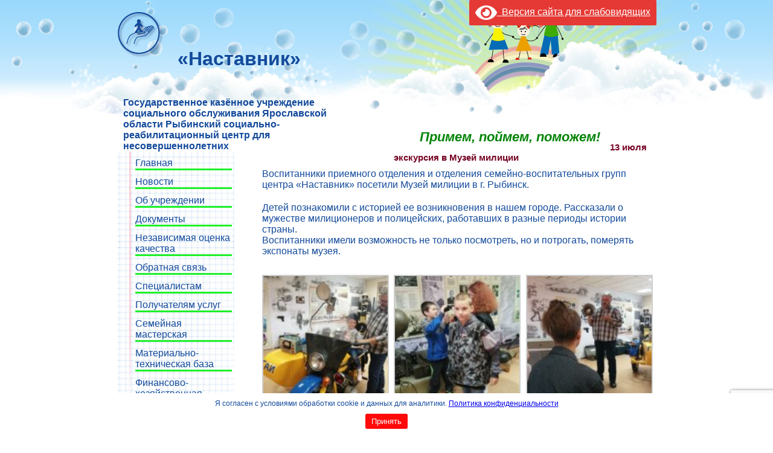

--- FILE ---
content_type: text/html; charset=UTF-8
request_url: https://nastavnik-ryb.ru/13-iyulya-ekskursiya-v-muzej-miliczii.html
body_size: 12058
content:
<!DOCTYPE html PUBLIC "-//W3C//DTD XHTML 1.0 Transitional//EN" "https://www.w3.org/TR/xhtml1/DTD/xhtml1-transitional.dtd">
<html xmlns="https://www.w3.org/1999/xhtml">

<head profile="https://gmpg.org/xfn/11">
<meta http-equiv="Content-Type" content="text/html; charset=UTF-8" />
<title>Наставник  &raquo; Blog Archive   &raquo; 13 июля экскурсия в Музей милиции</title>
<link rel="shortcut icon" href="/favicon.ico" type="image/x-icon">
<meta name="keywords" content="" />
<meta name="description" content="" />
<link rel="stylesheet" href="https://nastavnik-ryb.ru/wp-content/themes/nastavnik/style.css" type="text/css" media="screen" />
<script language="javascript" src="/i/rybmest.js" type="text/javascript"></script>
<meta name='robots' content='max-image-preview:large' />
	<style>img:is([sizes="auto" i], [sizes^="auto," i]) { contain-intrinsic-size: 3000px 1500px }</style>
	<link rel='stylesheet' id='wp-block-library-css' href='https://nastavnik-ryb.ru/wp-includes/css/dist/block-library/style.min.css?ver=6.8.3' type='text/css' media='all' />
<style id='classic-theme-styles-inline-css' type='text/css'>
/*! This file is auto-generated */
.wp-block-button__link{color:#fff;background-color:#32373c;border-radius:9999px;box-shadow:none;text-decoration:none;padding:calc(.667em + 2px) calc(1.333em + 2px);font-size:1.125em}.wp-block-file__button{background:#32373c;color:#fff;text-decoration:none}
</style>
<style id='global-styles-inline-css' type='text/css'>
:root{--wp--preset--aspect-ratio--square: 1;--wp--preset--aspect-ratio--4-3: 4/3;--wp--preset--aspect-ratio--3-4: 3/4;--wp--preset--aspect-ratio--3-2: 3/2;--wp--preset--aspect-ratio--2-3: 2/3;--wp--preset--aspect-ratio--16-9: 16/9;--wp--preset--aspect-ratio--9-16: 9/16;--wp--preset--color--black: #000000;--wp--preset--color--cyan-bluish-gray: #abb8c3;--wp--preset--color--white: #ffffff;--wp--preset--color--pale-pink: #f78da7;--wp--preset--color--vivid-red: #cf2e2e;--wp--preset--color--luminous-vivid-orange: #ff6900;--wp--preset--color--luminous-vivid-amber: #fcb900;--wp--preset--color--light-green-cyan: #7bdcb5;--wp--preset--color--vivid-green-cyan: #00d084;--wp--preset--color--pale-cyan-blue: #8ed1fc;--wp--preset--color--vivid-cyan-blue: #0693e3;--wp--preset--color--vivid-purple: #9b51e0;--wp--preset--gradient--vivid-cyan-blue-to-vivid-purple: linear-gradient(135deg,rgba(6,147,227,1) 0%,rgb(155,81,224) 100%);--wp--preset--gradient--light-green-cyan-to-vivid-green-cyan: linear-gradient(135deg,rgb(122,220,180) 0%,rgb(0,208,130) 100%);--wp--preset--gradient--luminous-vivid-amber-to-luminous-vivid-orange: linear-gradient(135deg,rgba(252,185,0,1) 0%,rgba(255,105,0,1) 100%);--wp--preset--gradient--luminous-vivid-orange-to-vivid-red: linear-gradient(135deg,rgba(255,105,0,1) 0%,rgb(207,46,46) 100%);--wp--preset--gradient--very-light-gray-to-cyan-bluish-gray: linear-gradient(135deg,rgb(238,238,238) 0%,rgb(169,184,195) 100%);--wp--preset--gradient--cool-to-warm-spectrum: linear-gradient(135deg,rgb(74,234,220) 0%,rgb(151,120,209) 20%,rgb(207,42,186) 40%,rgb(238,44,130) 60%,rgb(251,105,98) 80%,rgb(254,248,76) 100%);--wp--preset--gradient--blush-light-purple: linear-gradient(135deg,rgb(255,206,236) 0%,rgb(152,150,240) 100%);--wp--preset--gradient--blush-bordeaux: linear-gradient(135deg,rgb(254,205,165) 0%,rgb(254,45,45) 50%,rgb(107,0,62) 100%);--wp--preset--gradient--luminous-dusk: linear-gradient(135deg,rgb(255,203,112) 0%,rgb(199,81,192) 50%,rgb(65,88,208) 100%);--wp--preset--gradient--pale-ocean: linear-gradient(135deg,rgb(255,245,203) 0%,rgb(182,227,212) 50%,rgb(51,167,181) 100%);--wp--preset--gradient--electric-grass: linear-gradient(135deg,rgb(202,248,128) 0%,rgb(113,206,126) 100%);--wp--preset--gradient--midnight: linear-gradient(135deg,rgb(2,3,129) 0%,rgb(40,116,252) 100%);--wp--preset--font-size--small: 13px;--wp--preset--font-size--medium: 20px;--wp--preset--font-size--large: 36px;--wp--preset--font-size--x-large: 42px;--wp--preset--spacing--20: 0.44rem;--wp--preset--spacing--30: 0.67rem;--wp--preset--spacing--40: 1rem;--wp--preset--spacing--50: 1.5rem;--wp--preset--spacing--60: 2.25rem;--wp--preset--spacing--70: 3.38rem;--wp--preset--spacing--80: 5.06rem;--wp--preset--shadow--natural: 6px 6px 9px rgba(0, 0, 0, 0.2);--wp--preset--shadow--deep: 12px 12px 50px rgba(0, 0, 0, 0.4);--wp--preset--shadow--sharp: 6px 6px 0px rgba(0, 0, 0, 0.2);--wp--preset--shadow--outlined: 6px 6px 0px -3px rgba(255, 255, 255, 1), 6px 6px rgba(0, 0, 0, 1);--wp--preset--shadow--crisp: 6px 6px 0px rgba(0, 0, 0, 1);}:where(.is-layout-flex){gap: 0.5em;}:where(.is-layout-grid){gap: 0.5em;}body .is-layout-flex{display: flex;}.is-layout-flex{flex-wrap: wrap;align-items: center;}.is-layout-flex > :is(*, div){margin: 0;}body .is-layout-grid{display: grid;}.is-layout-grid > :is(*, div){margin: 0;}:where(.wp-block-columns.is-layout-flex){gap: 2em;}:where(.wp-block-columns.is-layout-grid){gap: 2em;}:where(.wp-block-post-template.is-layout-flex){gap: 1.25em;}:where(.wp-block-post-template.is-layout-grid){gap: 1.25em;}.has-black-color{color: var(--wp--preset--color--black) !important;}.has-cyan-bluish-gray-color{color: var(--wp--preset--color--cyan-bluish-gray) !important;}.has-white-color{color: var(--wp--preset--color--white) !important;}.has-pale-pink-color{color: var(--wp--preset--color--pale-pink) !important;}.has-vivid-red-color{color: var(--wp--preset--color--vivid-red) !important;}.has-luminous-vivid-orange-color{color: var(--wp--preset--color--luminous-vivid-orange) !important;}.has-luminous-vivid-amber-color{color: var(--wp--preset--color--luminous-vivid-amber) !important;}.has-light-green-cyan-color{color: var(--wp--preset--color--light-green-cyan) !important;}.has-vivid-green-cyan-color{color: var(--wp--preset--color--vivid-green-cyan) !important;}.has-pale-cyan-blue-color{color: var(--wp--preset--color--pale-cyan-blue) !important;}.has-vivid-cyan-blue-color{color: var(--wp--preset--color--vivid-cyan-blue) !important;}.has-vivid-purple-color{color: var(--wp--preset--color--vivid-purple) !important;}.has-black-background-color{background-color: var(--wp--preset--color--black) !important;}.has-cyan-bluish-gray-background-color{background-color: var(--wp--preset--color--cyan-bluish-gray) !important;}.has-white-background-color{background-color: var(--wp--preset--color--white) !important;}.has-pale-pink-background-color{background-color: var(--wp--preset--color--pale-pink) !important;}.has-vivid-red-background-color{background-color: var(--wp--preset--color--vivid-red) !important;}.has-luminous-vivid-orange-background-color{background-color: var(--wp--preset--color--luminous-vivid-orange) !important;}.has-luminous-vivid-amber-background-color{background-color: var(--wp--preset--color--luminous-vivid-amber) !important;}.has-light-green-cyan-background-color{background-color: var(--wp--preset--color--light-green-cyan) !important;}.has-vivid-green-cyan-background-color{background-color: var(--wp--preset--color--vivid-green-cyan) !important;}.has-pale-cyan-blue-background-color{background-color: var(--wp--preset--color--pale-cyan-blue) !important;}.has-vivid-cyan-blue-background-color{background-color: var(--wp--preset--color--vivid-cyan-blue) !important;}.has-vivid-purple-background-color{background-color: var(--wp--preset--color--vivid-purple) !important;}.has-black-border-color{border-color: var(--wp--preset--color--black) !important;}.has-cyan-bluish-gray-border-color{border-color: var(--wp--preset--color--cyan-bluish-gray) !important;}.has-white-border-color{border-color: var(--wp--preset--color--white) !important;}.has-pale-pink-border-color{border-color: var(--wp--preset--color--pale-pink) !important;}.has-vivid-red-border-color{border-color: var(--wp--preset--color--vivid-red) !important;}.has-luminous-vivid-orange-border-color{border-color: var(--wp--preset--color--luminous-vivid-orange) !important;}.has-luminous-vivid-amber-border-color{border-color: var(--wp--preset--color--luminous-vivid-amber) !important;}.has-light-green-cyan-border-color{border-color: var(--wp--preset--color--light-green-cyan) !important;}.has-vivid-green-cyan-border-color{border-color: var(--wp--preset--color--vivid-green-cyan) !important;}.has-pale-cyan-blue-border-color{border-color: var(--wp--preset--color--pale-cyan-blue) !important;}.has-vivid-cyan-blue-border-color{border-color: var(--wp--preset--color--vivid-cyan-blue) !important;}.has-vivid-purple-border-color{border-color: var(--wp--preset--color--vivid-purple) !important;}.has-vivid-cyan-blue-to-vivid-purple-gradient-background{background: var(--wp--preset--gradient--vivid-cyan-blue-to-vivid-purple) !important;}.has-light-green-cyan-to-vivid-green-cyan-gradient-background{background: var(--wp--preset--gradient--light-green-cyan-to-vivid-green-cyan) !important;}.has-luminous-vivid-amber-to-luminous-vivid-orange-gradient-background{background: var(--wp--preset--gradient--luminous-vivid-amber-to-luminous-vivid-orange) !important;}.has-luminous-vivid-orange-to-vivid-red-gradient-background{background: var(--wp--preset--gradient--luminous-vivid-orange-to-vivid-red) !important;}.has-very-light-gray-to-cyan-bluish-gray-gradient-background{background: var(--wp--preset--gradient--very-light-gray-to-cyan-bluish-gray) !important;}.has-cool-to-warm-spectrum-gradient-background{background: var(--wp--preset--gradient--cool-to-warm-spectrum) !important;}.has-blush-light-purple-gradient-background{background: var(--wp--preset--gradient--blush-light-purple) !important;}.has-blush-bordeaux-gradient-background{background: var(--wp--preset--gradient--blush-bordeaux) !important;}.has-luminous-dusk-gradient-background{background: var(--wp--preset--gradient--luminous-dusk) !important;}.has-pale-ocean-gradient-background{background: var(--wp--preset--gradient--pale-ocean) !important;}.has-electric-grass-gradient-background{background: var(--wp--preset--gradient--electric-grass) !important;}.has-midnight-gradient-background{background: var(--wp--preset--gradient--midnight) !important;}.has-small-font-size{font-size: var(--wp--preset--font-size--small) !important;}.has-medium-font-size{font-size: var(--wp--preset--font-size--medium) !important;}.has-large-font-size{font-size: var(--wp--preset--font-size--large) !important;}.has-x-large-font-size{font-size: var(--wp--preset--font-size--x-large) !important;}
:where(.wp-block-post-template.is-layout-flex){gap: 1.25em;}:where(.wp-block-post-template.is-layout-grid){gap: 1.25em;}
:where(.wp-block-columns.is-layout-flex){gap: 2em;}:where(.wp-block-columns.is-layout-grid){gap: 2em;}
:root :where(.wp-block-pullquote){font-size: 1.5em;line-height: 1.6;}
</style>
<link rel='stylesheet' id='contact-form-7-css' href='https://nastavnik-ryb.ru/wp-content/plugins/contact-form-7/includes/css/styles.css?ver=6.1.2' type='text/css' media='all' />
<link rel='stylesheet' id='scrollup-css-css' href='https://nastavnik-ryb.ru/wp-content/plugins/smooth-scroll-up/css/scrollup.css?ver=6.8.3' type='text/css' media='all' />
<style id='scrollup-css-inline-css' type='text/css'>
a.scrollup-image {background-image: url("https://nastavnik-ryb.ru/wp-content/plugins/smooth-scroll-up/img/scrollup.png") !important; }
</style>
<link rel='stylesheet' id='bvi-styles-css' href='https://nastavnik-ryb.ru/wp-content/plugins/button-visually-impaired/assets/css/bvi.min.css?ver=2.3.0' type='text/css' media='all' />
<style id='bvi-styles-inline-css' type='text/css'>

			.bvi-widget,
			.bvi-shortcode a,
			.bvi-widget a, 
			.bvi-shortcode {
				color: #ffffff;
				background-color: #e53935;
			}
			.bvi-widget .bvi-svg-eye,
			.bvi-shortcode .bvi-svg-eye {
			    display: inline-block;
                overflow: visible;
                width: 1.125em;
                height: 1em;
                font-size: 2em;
                vertical-align: middle;
			}
			.bvi-widget,
			.bvi-shortcode {
			    -webkit-transition: background-color .2s ease-out;
			    transition: background-color .2s ease-out;
			    cursor: pointer;
			    border-radius: 2px;
			    display: inline-block;
			    padding: 5px 10px;
			    vertical-align: middle;
			    text-decoration: none;
			}
</style>
<link rel='stylesheet' id='jquery.lightbox.min.css-css' href='https://nastavnik-ryb.ru/wp-content/plugins/wp-jquery-lightbox/lightboxes/wp-jquery-lightbox/styles/lightbox.min.ru_RU.css?ver=2.3.4' type='text/css' media='all' />
<link rel='stylesheet' id='jqlb-overrides-css' href='https://nastavnik-ryb.ru/wp-content/plugins/wp-jquery-lightbox/lightboxes/wp-jquery-lightbox/styles/overrides.css?ver=2.3.4' type='text/css' media='all' />
<style id='jqlb-overrides-inline-css' type='text/css'>

			#outerImageContainer {
				box-shadow: 0 0 4px 2px rgba(0,0,0,.2);
			}
			#imageContainer{
				padding: 6px;
			}
			#imageDataContainer {
				box-shadow: 0 -4px 0 0 #fff, 0 0 4px 2px rgba(0,0,0,.1);
				z-index: auto;
			}
			#prevArrow,
			#nextArrow{
				background-color: rgba(255,255,255,.7;
				color: #000000;
			}
</style>
<script type="text/javascript" src="https://nastavnik-ryb.ru/wp-includes/js/jquery/jquery.min.js?ver=3.7.1" id="jquery-core-js"></script>
<script type="text/javascript" src="https://nastavnik-ryb.ru/wp-includes/js/jquery/jquery-migrate.min.js?ver=3.4.1" id="jquery-migrate-js"></script>
<link rel="https://api.w.org/" href="https://nastavnik-ryb.ru/wp-json/" /><link rel="alternate" title="JSON" type="application/json" href="https://nastavnik-ryb.ru/wp-json/wp/v2/posts/5470" /><link rel="alternate" title="oEmbed (JSON)" type="application/json+oembed" href="https://nastavnik-ryb.ru/wp-json/oembed/1.0/embed?url=https%3A%2F%2Fnastavnik-ryb.ru%2F13-iyulya-ekskursiya-v-muzej-miliczii.html" />
<link rel="alternate" title="oEmbed (XML)" type="text/xml+oembed" href="https://nastavnik-ryb.ru/wp-json/oembed/1.0/embed?url=https%3A%2F%2Fnastavnik-ryb.ru%2F13-iyulya-ekskursiya-v-muzej-miliczii.html&#038;format=xml" />
<script>
        jQuery(function(){
            jQuery('.od6').click(function(){
                jQuery('#block_1_6').toggle();
            });
            jQuery('.od2').click(function(){
                jQuery('#block_1_2').toggle();
            });            
            jQuery('.od3').click(function(){
                jQuery('#block_1_3').toggle();
            });  
            jQuery('.od4').click(function(){
                jQuery('#block_1_4').toggle();
            });              
            jQuery('.od5').click(function(){
                jQuery('#block_1_5').toggle();
            });              
        });
</script>




</head>
<body>

<style>
    .cookie-popup {
        display: none;
        left: 0px !important;
        right: 0px !important;
        font-size: 12px !important;
        padding: 10px !important;
        width: 100%;
        position: fixed;
        z-index: 100;
        background: #fff;
        text-align: center;
        bottom: 0;
    }

    .cookie-popup p {
        margin: 0;
        font-size: 14px;
    }

    .cookie-popup button {
        margin-top: 10px;
        padding: 5px 10px;
        background-color: #ff0909;
        color: #fff;
        border: none;
        border-radius: 3px;
        cursor: pointer;
    }
</style>


<script>
    document.addEventListener("DOMContentLoaded", function() {
        const cookiePopup = document.getElementById("cookiePopup");
        const acceptBtn = document.getElementById("acceptBtn");

        // Проверка наличия cookie с меткой о принятии
        const accepted = getCookie("accepted");
        console.log("Проверка куки 'accepted':", accepted);
        if (!accepted) {
            cookiePopup.style.display = "block";
        }

        // Обработчик события для кнопки "Принять"
        acceptBtn.addEventListener("click", function() {
            // Устанавливаем cookie с меткой о принятии на 365 дней
            setCookie("accepted", "true", 365);
            cookiePopup.style.display = "none";
        });
    });

    // Функция для установки cookie
    function setCookie(name, value, days) {
        const date = new Date();
        date.setTime(date.getTime() + (days * 24 * 60 * 60 * 1000));
        const expires = "expires=" + date.toUTCString();
        document.cookie = name + "=" + value + ";" + expires + ";path=/";
    }

    // Функция для получения cookie по имени
    function getCookie(name) {
        const cookieName = name + "=";
        const decodedCookie = decodeURIComponent(document.cookie);
        const cookieArray = decodedCookie.split(";");

        for (let i = 0; i < cookieArray.length; i++) {
            let cookie = cookieArray[i];
            while (cookie.charAt(0) === " ") {
                cookie = cookie.substring(1);
            }
            if (cookie.indexOf(cookieName) === 0) {
                return cookie.substring(cookieName.length, cookie.length);
            }
        }
        return null;
    }
</script>

<div class="cookie-popup" id="cookiePopup">
    Я согласен с условиями обработки cookie и данных для аналитики. <a href='/soglasie'>Политика конфиденциальности</a>
    <p class='cookieknopka'><button id="acceptBtn">Принять</button></p>
</div>




<div id="bodyframe">
	<div id="top">
	    <div style="float:right;" id="cr-link-color"><div class="bvi-shortcode"><a href="#" class="bvi-open"><svg aria-hidden="true" focusable="false" role="img" xmlns="http://www.w3.org/2000/svg" viewBox="0 0 576 512" class="bvi-svg-eye"><path fill="currentColor" d="M572.52 241.4C518.29 135.59 410.93 64 288 64S57.68 135.64 3.48 241.41a32.35 32.35 0 0 0 0 29.19C57.71 376.41 165.07 448 288 448s230.32-71.64 284.52-177.41a32.35 32.35 0 0 0 0-29.19zM288 400a144 144 0 1 1 144-144 143.93 143.93 0 0 1-144 144zm0-240a95.31 95.31 0 0 0-25.31 3.79 47.85 47.85 0 0 1-66.9 66.9A95.78 95.78 0 1 0 288 160z" class="bvi-svg-eye"></path></svg>&ensp;Версия сайта для слабовидящих</a></div>      
      <!--	<a href="/semejnyj-mnogofunkczionalnyj-czentr" class='centrm'> </a>--></div>
        <h1>«Наставник»</h1>
        <div class="descr" ><b> Государственное казённое учреждение социального обслуживания Ярославской области Рыбинский социально-реабилитационный центр для несовершеннолетних</b></div> <br/>
    <h2>Примем, поймем, поможем!</h2> 
	
			<br><br><div style='clear:both;'></div>
    </div><!--top-->
    <div id="contentframe">
    <br><br>
     <div id="menu">
<ul>
<li><a href="/">Главная</a></li>
	<li><a href="/category/sobytiya">Новости</a></li>
<li><a href="/ob-uchrezhdenii">Об учреждении</a>
	<!--
	<ul class='redul'>
		<li><a href="/administracziya-uchrezhdeniya">Администрация учреждения</a></li>
		<li><a href="/priemnoe-otdelenie">Приемное отделение</a></li>
		<li><a href="/staczionarnoe-otdelenie">Стационарное отделение</a></li>
		<li><a href="/otdelenie-pomoshhi-seme-i-detyam">Отделение помощи семье и детям</a></li>
		<li><a href="/otdelenie-semejno-vospitatelnyh-grupp">Отделение семейно-воспитательных групп</a></li>
		<li><a href="/metodicheskoe-otdelenie">Методическое отделение</a></li>
	</ul>
-->
</li>
	<li><a href="/dokumentaciya-uchrezhdeniya">Документы</a></li>
	<li><a href="/nezavisimaya-oczenka-kachestva">Независимая оценка качества</a></li>
	<li><a href="/kontakty">Обратная связь</a></li>
<!--<li><a href="/category/o-nas-pishut">О нас пишут</a></li>-->
<!-- <li><a href="/trebuetsya-pomoshh.html">ТРЕБУЕТСЯ ПОМОЩЬ!!!</a></li>-->
<li><a href="/metod">Специалистам</a></li>
<li><a href="/poluchatelyam-uslug">Получателям услуг</a></li>
	<li><a href='/semejnaya-masterskaya'>Семейная мастерская</a>
<li><a href="/materialno-texnicheskaya-baza">Материально-техническая база</a></li>
<li><a href="/finansovo-xozyajstvennaya-deyatelnost">Финансово-хозяйственная деятельность</a></li>
<li><a href="/bezopasnost-zhiznedeyatelnosti">Безопасность жизнедеятельности</a></li>
<li><a href="/dostupnaya-sreda">Доступная среда</a></li>
<li><a href="/thanksto">Мы говорим спасибо</a></li>


<li><a href="/sluzhba-primireniya-mediacii">Служба примирения (медиации)</a></li>
<!--<li><a href="/category/v-pomoshh-roditelyam">В помощь родителям</a></li>
<li><a href="/podrostku">Подростку</a></li>
<li><a href="/category/nashi-proekty">Наши проекты</a></li>-->
</ul>

<div class="info"><strong style="color:#134a9b;">
<strong>Адрес:</strong>
152934   Ярославская область, г. Рыбинск,<br />
ул. Пушкина, д.61<br />
Телефон/факс: <p>(4855) 28-25-44, <p>(4855) 22-24-89 <br />
<strong>E-Mail:</strong>
<a href="mailto:nastavnik-ryb@yandex.ru">nastavnik-ryb@yandex.ru</a>
	<hr>
<a href="mailto:gisavin@yandex.ru">gisavin@yandex.ru</a>
<!--<strong>Телефон доверия:</strong> (4855) 25-07-08
<p>8-901-485-47-08
<p>Ежедневно с 8.30 до 17.30</p> 
<p>(кроме субботы и воскресенья)</p>-->
<p><a href="https://telefon-doveria.ru/actions/?id=3088" target="blank"><img src="/i/leldov.jpg" width="200"></a>

<!--<strong>Скорая социальная помощь:</strong>
<p>(4855) 25-46-55 или </p>
<p>8-901-195-46-55</p> 
<p>Ежедневно с 8.30 до 17.30</p> 
<p>(кроме субботы и воскресенья)</p>-->
</strong>

<strong>Об учредителе</strong>
<p><strong style="color:#134a9b;">Министерство труда и социальной поддержки населения Ярославской области</strong></p>
	<p><b style="color:#038406;">Сайт:</b><br/> <strong style="color:#134a9b;"><a href="https://portal.yarregion.ru/depts-dtspn/" target="blank">portal.yarregion.ru</a></strong></p>
<p><b style="color:#038406;">Адрес:</b><br/> <strong style="color:#134a9b;">150054, г. Ярославль, ул. Чехова, д. 5</strong></p>
<p><b style="color:#038406;">Телефон:</b><br/> <strong style="color:#134a9b;">(4852) 40-04-04</strong></p>
<p><b style="color:#038406;">Факс:</b><br/> <strong style="color:#134a9b;">(4852) 40-03-99</strong></p>
<p><b style="color:#038406;">Email:</b><br/><strong style="color:#134a9b;"><a href="mailto:dtspn@soc.adm.yar.ru">dtspn@soc.adm.yar.ru</a></strong></p>
<br><br>

       
<a href='https://fond-detyam.ru' target='_blank'><img src='/i/fond-logo.jpg' width='200px'></a>

<a href='https://pobeda.onf.ru/' target="blank"><img src='/i/veb-banner_300-x-250.png' width='200px'></a>
</br></br>
<a href='https://rsv.ru/' target="blank"><img src='/i/platforma-rossiya.jpg' width='200px'></a>
</br></br>

<strong>Уполномоченный по правам ребенка
в Ярославской области:</strong> 
<a href='https://www.yarregion.ru/depts/uppr/default.aspx' target='blank'>www.yarregion.ru</a>

 
<!--
<strong>Министерство труда и социальной
защиты:</strong> 
<a href='https://www.rosmintrud.ru/' target='blank'>yarregion.ru</a>
<br></br>
 -->
<a href='https://xn----7sbbpd5bhn3af8gf7b.xn--p1ai/' target='blank'><img src='/i/кАЛЕНДАРЬ-ПАМЯТНЫХ-ДАТ.jpg' width='200px'></a>
</br></br>
 

<a href='https://www.yarregion.ru/Pages/juryhelp/default.aspx' target='_blank'><img src='/i/besplatnaya-yuridicheskaya-pomosch.jpg' width='200px'></a>

<!-- <a href='https://помощьрядом.рф/' target='_blank'><img src='/i/Help_VD_А4_mini.jpg' width='200px'></a> -->

</br></br>
<p style='text-align: center;'><a href='https://www.yarregion.ru/depts/ubb/Pages/o_priem.aspx' target='_blank'><img src='/i/stop-korr-1.png' width='100px'></a> </p>
</br></br>
<a href='https://yarsemja.yarcloud.ru/' target='_blank'><img src='/i/sem.png' width='200px'></a>
</br></br>
<a href='https://www.yarregion.ru/depts/anticom/default.aspx' target='_blank'><img src='/i/banner-atk.jpg' width='200px'></a>
</br></br>
<a href='/naczionalnye-proekty'><img src='/i/proekt.png' width='200px'></a>
</br></br>
<a href='/prisoedinyajsya'><img src='/i/pris.jpg' width='200px'></a>
</br></br>
<a href='https://www.gosuslugi.ru/mp_dom' target='_blank'><img src='/i/dom.jpg' width='200px'></a>
</br></br>



</div>
</div><!--menu-->
</div>    <div id="content">
				<div class="post" id="post-5470">
			<div class="post_title">
			  <h1><a href="https://nastavnik-ryb.ru/13-iyulya-ekskursiya-v-muzej-miliczii.html" rel="bookmark" title="13 июля экскурсия в Музей милиции">13 июля экскурсия в Музей милиции</a></h1>
			</div>
			<div class="post_body">
					<p>Воспитанники приемного  отделения и отделения семейно-воспитательных групп  центра «Наставник» посетили Музей милиции в г. Рыбинск.<span id="more-5470"></span></p>
<p>Детей познакомили с историей ее возникновения  в нашем городе. Рассказали о мужестве милиционеров и полицейских,  работавших в разные периоды истории страны.<br />
Воспитанники  имели возможность не только посмотреть, но и потрогать, померять экспонаты музея.</p>

		<style type="text/css">
			#gallery-1 {
				margin: auto;
			}
			#gallery-1 .gallery-item {
				float: left;
				margin-top: 10px;
				text-align: center;
				width: 33%;
			}
			#gallery-1 img {
				border: 2px solid #cfcfcf;
			}
			#gallery-1 .gallery-caption {
				margin-left: 0;
			}
			/* see gallery_shortcode() in wp-includes/media.php */
		</style>
		<div id='gallery-1' class='gallery galleryid-5470 gallery-columns-3 gallery-size-thumbnail'><dl class='gallery-item'>
			<dt class='gallery-icon landscape'>
				<a href='https://nastavnik-ryb.ru/i/image03-122.jpg' rel="lightbox[5470]"><img decoding="async" width="150" height="150" src="https://nastavnik-ryb.ru/i/image03-122-150x150.jpg" class="attachment-thumbnail size-thumbnail" alt="" srcset="https://nastavnik-ryb.ru/i/image03-122-150x150.jpg 150w, https://nastavnik-ryb.ru/i/image03-122-250x250.jpg 250w" sizes="(max-width: 150px) 100vw, 150px" /></a>
			</dt></dl><dl class='gallery-item'>
			<dt class='gallery-icon portrait'>
				<a href='https://nastavnik-ryb.ru/i/image01-167.jpg' rel="lightbox[5470]"><img decoding="async" width="150" height="150" src="https://nastavnik-ryb.ru/i/image01-167-150x150.jpg" class="attachment-thumbnail size-thumbnail" alt="" srcset="https://nastavnik-ryb.ru/i/image01-167-150x150.jpg 150w, https://nastavnik-ryb.ru/i/image01-167-250x250.jpg 250w" sizes="(max-width: 150px) 100vw, 150px" /></a>
			</dt></dl><dl class='gallery-item'>
			<dt class='gallery-icon landscape'>
				<a href='https://nastavnik-ryb.ru/i/image02-167.jpg' rel="lightbox[5470]"><img decoding="async" width="150" height="150" src="https://nastavnik-ryb.ru/i/image02-167-150x150.jpg" class="attachment-thumbnail size-thumbnail" alt="" srcset="https://nastavnik-ryb.ru/i/image02-167-150x150.jpg 150w, https://nastavnik-ryb.ru/i/image02-167-250x250.jpg 250w" sizes="(max-width: 150px) 100vw, 150px" /></a>
			</dt></dl><br style="clear: both" />
		</div>

					                       </div>
                </div>
	
		
              <div></div>
		
	
      </div>
</div><!--contentframe-->
</div><!--bodyframe-->
<div id="bottomframe">
	<div id="bottom"><a href='/politika' style='padding-left: 20px; color: #000; display: inline-block;  margin-top: 20px; text-decoration: none;'>Политика конфиденциальности</a>
<div class="copylink"><a href="https://rybnoemesto.ru/" class="fish hidden-sm hidden-xs" target="_blank" title="Поддержка сайта"></a></div>

<style>
.copylink {
text-align: center;
margin: -6px 20px;
float: right;
}
.linktitle {
line-height: 15px;
font-size: 11px;
margin: 5px 0;
display: block;
color: #1f1f1f;
font-weight: bold;
text-decoration: none !important;
}
</style>

<div id="counter">
<!-- Start of banner YA-RODITEL.ru --> <a href='http://www.ya-roditel.ru/' target='_blank'><img src='https://www.ya-roditel.ru/upload/images/banners/banner_88x31.gif' alt='Россия - без жестокости к детям!' width='88' height='31' border='0'></a> <!-- End of banner YA-RODITEL.ru --> 
</div>

</div>
</div><!--bottom-->
<script type="speculationrules">
{"prefetch":[{"source":"document","where":{"and":[{"href_matches":"\/*"},{"not":{"href_matches":["\/wp-*.php","\/wp-admin\/*","\/i\/*","\/wp-content\/*","\/wp-content\/plugins\/*","\/wp-content\/themes\/nastavnik\/*","\/*\\?(.+)"]}},{"not":{"selector_matches":"a[rel~=\"nofollow\"]"}},{"not":{"selector_matches":".no-prefetch, .no-prefetch a"}}]},"eagerness":"conservative"}]}
</script>
<script> var $nocnflct = jQuery.noConflict();
			$nocnflct(function () {
			    $nocnflct.scrollUp({
				scrollName: 'scrollUp', // Element ID
				scrollClass: 'scrollUp scrollup-image scrollup-right', // Element Class
				scrollDistance: 300, // Distance from top/bottom before showing element (px)
				scrollFrom: 'top', // top or bottom
				scrollSpeed: 300, // Speed back to top (ms )
				easingType: 'linear', // Scroll to top easing (see http://easings.net/)
				animation: 'none', // Fade, slide, none
				animationInSpeed: 200, // Animation in speed (ms )
				animationOutSpeed: 200, // Animation out speed (ms )
				scrollText: '', // Text for element, can contain HTML
				scrollTitle: false, // Set a custom link title if required. Defaults to scrollText
				scrollImg: false, // Set true to use image
				activeOverlay: false, // Set CSS color to display scrollUp active point
				zIndex: 2147483647 // Z-Index for the overlay
			    });
			});</script><script type="text/javascript" src="https://nastavnik-ryb.ru/wp-includes/js/dist/hooks.min.js?ver=4d63a3d491d11ffd8ac6" id="wp-hooks-js"></script>
<script type="text/javascript" src="https://nastavnik-ryb.ru/wp-includes/js/dist/i18n.min.js?ver=5e580eb46a90c2b997e6" id="wp-i18n-js"></script>
<script type="text/javascript" id="wp-i18n-js-after">
/* <![CDATA[ */
wp.i18n.setLocaleData( { 'text direction\u0004ltr': [ 'ltr' ] } );
wp.i18n.setLocaleData( { 'text direction\u0004ltr': [ 'ltr' ] } );
/* ]]> */
</script>
<script type="text/javascript" src="https://nastavnik-ryb.ru/wp-content/plugins/contact-form-7/includes/swv/js/index.js?ver=6.1.2" id="swv-js"></script>
<script type="text/javascript" id="contact-form-7-js-translations">
/* <![CDATA[ */
( function( domain, translations ) {
	var localeData = translations.locale_data[ domain ] || translations.locale_data.messages;
	localeData[""].domain = domain;
	wp.i18n.setLocaleData( localeData, domain );
} )( "contact-form-7", {"translation-revision-date":"2025-09-30 08:46:06+0000","generator":"GlotPress\/4.0.1","domain":"messages","locale_data":{"messages":{"":{"domain":"messages","plural-forms":"nplurals=3; plural=(n % 10 == 1 && n % 100 != 11) ? 0 : ((n % 10 >= 2 && n % 10 <= 4 && (n % 100 < 12 || n % 100 > 14)) ? 1 : 2);","lang":"ru"},"This contact form is placed in the wrong place.":["\u042d\u0442\u0430 \u043a\u043e\u043d\u0442\u0430\u043a\u0442\u043d\u0430\u044f \u0444\u043e\u0440\u043c\u0430 \u0440\u0430\u0437\u043c\u0435\u0449\u0435\u043d\u0430 \u0432 \u043d\u0435\u043f\u0440\u0430\u0432\u0438\u043b\u044c\u043d\u043e\u043c \u043c\u0435\u0441\u0442\u0435."],"Error:":["\u041e\u0448\u0438\u0431\u043a\u0430:"]}},"comment":{"reference":"includes\/js\/index.js"}} );
/* ]]> */
</script>
<script type="text/javascript" id="contact-form-7-js-before">
/* <![CDATA[ */
var wpcf7 = {
    "api": {
        "root": "https:\/\/nastavnik-ryb.ru\/wp-json\/",
        "namespace": "contact-form-7\/v1"
    }
};
/* ]]> */
</script>
<script type="text/javascript" src="https://nastavnik-ryb.ru/wp-content/plugins/contact-form-7/includes/js/index.js?ver=6.1.2" id="contact-form-7-js"></script>
<script type="text/javascript" src="https://nastavnik-ryb.ru/wp-content/plugins/smooth-scroll-up/js/jquery.scrollUp.min.js?ver=6.8.3" id="scrollup-js-js"></script>
<script type="text/javascript" src="https://www.google.com/recaptcha/api.js?render=6LfQQlArAAAAAJn4sbA6VV9Vc8vPBY0CgUSk37rv&amp;ver=3.0" id="google-recaptcha-js"></script>
<script type="text/javascript" src="https://nastavnik-ryb.ru/wp-includes/js/dist/vendor/wp-polyfill.min.js?ver=3.15.0" id="wp-polyfill-js"></script>
<script type="text/javascript" id="wpcf7-recaptcha-js-before">
/* <![CDATA[ */
var wpcf7_recaptcha = {
    "sitekey": "6LfQQlArAAAAAJn4sbA6VV9Vc8vPBY0CgUSk37rv",
    "actions": {
        "homepage": "homepage",
        "contactform": "contactform"
    }
};
/* ]]> */
</script>
<script type="text/javascript" src="https://nastavnik-ryb.ru/wp-content/plugins/contact-form-7/modules/recaptcha/index.js?ver=6.1.2" id="wpcf7-recaptcha-js"></script>
<script type="text/javascript" id="bvi-script-js-extra">
/* <![CDATA[ */
var wp_bvi = {"option":{"theme":"white","font":"arial","fontSize":16,"letterSpacing":"normal","lineHeight":"normal","images":true,"reload":true,"speech":true,"builtElements":true,"panelHide":false,"panelFixed":true,"lang":"ru-RU"}};
/* ]]> */
</script>
<script type="text/javascript" src="https://nastavnik-ryb.ru/wp-content/plugins/button-visually-impaired/assets/js/bvi.min.js?ver=2.3.0" id="bvi-script-js"></script>
<script type="text/javascript" id="bvi-script-js-after">
/* <![CDATA[ */
var Bvi = new isvek.Bvi(wp_bvi.option);
/* ]]> */
</script>
<script type="text/javascript" src="https://nastavnik-ryb.ru/wp-content/plugins/wp-jquery-lightbox/lightboxes/wp-jquery-lightbox/vendor/jquery.touchwipe.min.js?ver=2.3.4" id="wp-jquery-lightbox-swipe-js"></script>
<script type="text/javascript" src="https://nastavnik-ryb.ru/wp-content/plugins/wp-jquery-lightbox/inc/purify.min.js?ver=2.3.4" id="wp-jquery-lightbox-purify-js"></script>
<script type="text/javascript" src="https://nastavnik-ryb.ru/wp-content/plugins/wp-jquery-lightbox/lightboxes/wp-jquery-lightbox/vendor/panzoom.min.js?ver=2.3.4" id="wp-jquery-lightbox-panzoom-js"></script>
<script type="text/javascript" id="wp-jquery-lightbox-js-extra">
/* <![CDATA[ */
var JQLBSettings = {"showTitle":"1","useAltForTitle":"1","showCaption":"1","showNumbers":"1","fitToScreen":"0","resizeSpeed":"400","showDownload":"","navbarOnTop":"","marginSize":"0","mobileMarginSize":"10","slideshowSpeed":"4000","allowPinchZoom":"1","borderSize":"6","borderColor":"#ffffff","overlayColor":"#ffffff","overlayOpacity":"0.7","newNavStyle":"1","fixedNav":"1","showInfoBar":"1","prevLinkTitle":"\u043f\u0440\u0435\u0434\u044b\u0434\u0443\u0449\u0435\u0435 \u0438\u0437\u043e\u0431\u0440\u0430\u0436\u0435\u043d\u0438\u0435","nextLinkTitle":"\u0441\u043b\u0435\u0434\u0443\u044e\u0449\u0435\u0435 \u0438\u0437\u043e\u0431\u0440\u0430\u0436\u0435\u043d\u0438\u0435","closeTitle":"\u0437\u0430\u043a\u0440\u044b\u0442\u044c \u0433\u0430\u043b\u0435\u0440\u0435\u044e","image":"\u0418\u0437\u043e\u0431\u0440\u0430\u0436\u0435\u043d\u0438\u0435 ","of":" \u0438\u0437 ","download":"\u0421\u043a\u0430\u0447\u0430\u0442\u044c","pause":"(Pause Slideshow)","play":"(Play Slideshow)"};
/* ]]> */
</script>
<script type="text/javascript" src="https://nastavnik-ryb.ru/wp-content/plugins/wp-jquery-lightbox/lightboxes/wp-jquery-lightbox/jquery.lightbox.js?ver=2.3.4" id="wp-jquery-lightbox-js"></script>
<script type="text/javascript">
       (function(d, t, p) {
           var j = d.createElement(t); j.async = true; j.type = "text/javascript";
           j.src = ("https:" == p ? "https:" : "http:") + "//stat.sputnik.ru/cnt.js";
           var s = d.getElementsByTagName(t)[0]; s.parentNode.insertBefore(j, s);
       })(document, "script", document.location.protocol);
    </script>

<!-- Yandex.Metrika counter --> <script type="text/javascript" > (function(m,e,t,r,i,k,a){m[i]=m[i]||function(){(m[i].a=m[i].a||[]).push(arguments)}; m[i].l=1*new Date(); for (var j = 0; j < document.scripts.length; j++) {if (document.scripts[j].src === r) { return; }} k=e.createElement(t),a=e.getElementsByTagName(t)[0],k.async=1,k.src=r,a.parentNode.insertBefore(k,a)}) (window, document, "script", "https://mc.yandex.ru/metrika/tag.js", "ym"); ym(71126371, "init", { clickmap:true, trackLinks:true, accurateTrackBounce:true, webvisor:true }); </script> <noscript><div><img src="https://mc.yandex.ru/watch/71126371" style="position:absolute; left:-9999px;" alt="" /></div></noscript> <!-- /Yandex.Metrika counter -->

</body>
</html>

--- FILE ---
content_type: text/html; charset=utf-8
request_url: https://www.google.com/recaptcha/api2/anchor?ar=1&k=6LfQQlArAAAAAJn4sbA6VV9Vc8vPBY0CgUSk37rv&co=aHR0cHM6Ly9uYXN0YXZuaWstcnliLnJ1OjQ0Mw..&hl=en&v=PoyoqOPhxBO7pBk68S4YbpHZ&size=invisible&anchor-ms=20000&execute-ms=30000&cb=ntwy32mmfw00
body_size: 48509
content:
<!DOCTYPE HTML><html dir="ltr" lang="en"><head><meta http-equiv="Content-Type" content="text/html; charset=UTF-8">
<meta http-equiv="X-UA-Compatible" content="IE=edge">
<title>reCAPTCHA</title>
<style type="text/css">
/* cyrillic-ext */
@font-face {
  font-family: 'Roboto';
  font-style: normal;
  font-weight: 400;
  font-stretch: 100%;
  src: url(//fonts.gstatic.com/s/roboto/v48/KFO7CnqEu92Fr1ME7kSn66aGLdTylUAMa3GUBHMdazTgWw.woff2) format('woff2');
  unicode-range: U+0460-052F, U+1C80-1C8A, U+20B4, U+2DE0-2DFF, U+A640-A69F, U+FE2E-FE2F;
}
/* cyrillic */
@font-face {
  font-family: 'Roboto';
  font-style: normal;
  font-weight: 400;
  font-stretch: 100%;
  src: url(//fonts.gstatic.com/s/roboto/v48/KFO7CnqEu92Fr1ME7kSn66aGLdTylUAMa3iUBHMdazTgWw.woff2) format('woff2');
  unicode-range: U+0301, U+0400-045F, U+0490-0491, U+04B0-04B1, U+2116;
}
/* greek-ext */
@font-face {
  font-family: 'Roboto';
  font-style: normal;
  font-weight: 400;
  font-stretch: 100%;
  src: url(//fonts.gstatic.com/s/roboto/v48/KFO7CnqEu92Fr1ME7kSn66aGLdTylUAMa3CUBHMdazTgWw.woff2) format('woff2');
  unicode-range: U+1F00-1FFF;
}
/* greek */
@font-face {
  font-family: 'Roboto';
  font-style: normal;
  font-weight: 400;
  font-stretch: 100%;
  src: url(//fonts.gstatic.com/s/roboto/v48/KFO7CnqEu92Fr1ME7kSn66aGLdTylUAMa3-UBHMdazTgWw.woff2) format('woff2');
  unicode-range: U+0370-0377, U+037A-037F, U+0384-038A, U+038C, U+038E-03A1, U+03A3-03FF;
}
/* math */
@font-face {
  font-family: 'Roboto';
  font-style: normal;
  font-weight: 400;
  font-stretch: 100%;
  src: url(//fonts.gstatic.com/s/roboto/v48/KFO7CnqEu92Fr1ME7kSn66aGLdTylUAMawCUBHMdazTgWw.woff2) format('woff2');
  unicode-range: U+0302-0303, U+0305, U+0307-0308, U+0310, U+0312, U+0315, U+031A, U+0326-0327, U+032C, U+032F-0330, U+0332-0333, U+0338, U+033A, U+0346, U+034D, U+0391-03A1, U+03A3-03A9, U+03B1-03C9, U+03D1, U+03D5-03D6, U+03F0-03F1, U+03F4-03F5, U+2016-2017, U+2034-2038, U+203C, U+2040, U+2043, U+2047, U+2050, U+2057, U+205F, U+2070-2071, U+2074-208E, U+2090-209C, U+20D0-20DC, U+20E1, U+20E5-20EF, U+2100-2112, U+2114-2115, U+2117-2121, U+2123-214F, U+2190, U+2192, U+2194-21AE, U+21B0-21E5, U+21F1-21F2, U+21F4-2211, U+2213-2214, U+2216-22FF, U+2308-230B, U+2310, U+2319, U+231C-2321, U+2336-237A, U+237C, U+2395, U+239B-23B7, U+23D0, U+23DC-23E1, U+2474-2475, U+25AF, U+25B3, U+25B7, U+25BD, U+25C1, U+25CA, U+25CC, U+25FB, U+266D-266F, U+27C0-27FF, U+2900-2AFF, U+2B0E-2B11, U+2B30-2B4C, U+2BFE, U+3030, U+FF5B, U+FF5D, U+1D400-1D7FF, U+1EE00-1EEFF;
}
/* symbols */
@font-face {
  font-family: 'Roboto';
  font-style: normal;
  font-weight: 400;
  font-stretch: 100%;
  src: url(//fonts.gstatic.com/s/roboto/v48/KFO7CnqEu92Fr1ME7kSn66aGLdTylUAMaxKUBHMdazTgWw.woff2) format('woff2');
  unicode-range: U+0001-000C, U+000E-001F, U+007F-009F, U+20DD-20E0, U+20E2-20E4, U+2150-218F, U+2190, U+2192, U+2194-2199, U+21AF, U+21E6-21F0, U+21F3, U+2218-2219, U+2299, U+22C4-22C6, U+2300-243F, U+2440-244A, U+2460-24FF, U+25A0-27BF, U+2800-28FF, U+2921-2922, U+2981, U+29BF, U+29EB, U+2B00-2BFF, U+4DC0-4DFF, U+FFF9-FFFB, U+10140-1018E, U+10190-1019C, U+101A0, U+101D0-101FD, U+102E0-102FB, U+10E60-10E7E, U+1D2C0-1D2D3, U+1D2E0-1D37F, U+1F000-1F0FF, U+1F100-1F1AD, U+1F1E6-1F1FF, U+1F30D-1F30F, U+1F315, U+1F31C, U+1F31E, U+1F320-1F32C, U+1F336, U+1F378, U+1F37D, U+1F382, U+1F393-1F39F, U+1F3A7-1F3A8, U+1F3AC-1F3AF, U+1F3C2, U+1F3C4-1F3C6, U+1F3CA-1F3CE, U+1F3D4-1F3E0, U+1F3ED, U+1F3F1-1F3F3, U+1F3F5-1F3F7, U+1F408, U+1F415, U+1F41F, U+1F426, U+1F43F, U+1F441-1F442, U+1F444, U+1F446-1F449, U+1F44C-1F44E, U+1F453, U+1F46A, U+1F47D, U+1F4A3, U+1F4B0, U+1F4B3, U+1F4B9, U+1F4BB, U+1F4BF, U+1F4C8-1F4CB, U+1F4D6, U+1F4DA, U+1F4DF, U+1F4E3-1F4E6, U+1F4EA-1F4ED, U+1F4F7, U+1F4F9-1F4FB, U+1F4FD-1F4FE, U+1F503, U+1F507-1F50B, U+1F50D, U+1F512-1F513, U+1F53E-1F54A, U+1F54F-1F5FA, U+1F610, U+1F650-1F67F, U+1F687, U+1F68D, U+1F691, U+1F694, U+1F698, U+1F6AD, U+1F6B2, U+1F6B9-1F6BA, U+1F6BC, U+1F6C6-1F6CF, U+1F6D3-1F6D7, U+1F6E0-1F6EA, U+1F6F0-1F6F3, U+1F6F7-1F6FC, U+1F700-1F7FF, U+1F800-1F80B, U+1F810-1F847, U+1F850-1F859, U+1F860-1F887, U+1F890-1F8AD, U+1F8B0-1F8BB, U+1F8C0-1F8C1, U+1F900-1F90B, U+1F93B, U+1F946, U+1F984, U+1F996, U+1F9E9, U+1FA00-1FA6F, U+1FA70-1FA7C, U+1FA80-1FA89, U+1FA8F-1FAC6, U+1FACE-1FADC, U+1FADF-1FAE9, U+1FAF0-1FAF8, U+1FB00-1FBFF;
}
/* vietnamese */
@font-face {
  font-family: 'Roboto';
  font-style: normal;
  font-weight: 400;
  font-stretch: 100%;
  src: url(//fonts.gstatic.com/s/roboto/v48/KFO7CnqEu92Fr1ME7kSn66aGLdTylUAMa3OUBHMdazTgWw.woff2) format('woff2');
  unicode-range: U+0102-0103, U+0110-0111, U+0128-0129, U+0168-0169, U+01A0-01A1, U+01AF-01B0, U+0300-0301, U+0303-0304, U+0308-0309, U+0323, U+0329, U+1EA0-1EF9, U+20AB;
}
/* latin-ext */
@font-face {
  font-family: 'Roboto';
  font-style: normal;
  font-weight: 400;
  font-stretch: 100%;
  src: url(//fonts.gstatic.com/s/roboto/v48/KFO7CnqEu92Fr1ME7kSn66aGLdTylUAMa3KUBHMdazTgWw.woff2) format('woff2');
  unicode-range: U+0100-02BA, U+02BD-02C5, U+02C7-02CC, U+02CE-02D7, U+02DD-02FF, U+0304, U+0308, U+0329, U+1D00-1DBF, U+1E00-1E9F, U+1EF2-1EFF, U+2020, U+20A0-20AB, U+20AD-20C0, U+2113, U+2C60-2C7F, U+A720-A7FF;
}
/* latin */
@font-face {
  font-family: 'Roboto';
  font-style: normal;
  font-weight: 400;
  font-stretch: 100%;
  src: url(//fonts.gstatic.com/s/roboto/v48/KFO7CnqEu92Fr1ME7kSn66aGLdTylUAMa3yUBHMdazQ.woff2) format('woff2');
  unicode-range: U+0000-00FF, U+0131, U+0152-0153, U+02BB-02BC, U+02C6, U+02DA, U+02DC, U+0304, U+0308, U+0329, U+2000-206F, U+20AC, U+2122, U+2191, U+2193, U+2212, U+2215, U+FEFF, U+FFFD;
}
/* cyrillic-ext */
@font-face {
  font-family: 'Roboto';
  font-style: normal;
  font-weight: 500;
  font-stretch: 100%;
  src: url(//fonts.gstatic.com/s/roboto/v48/KFO7CnqEu92Fr1ME7kSn66aGLdTylUAMa3GUBHMdazTgWw.woff2) format('woff2');
  unicode-range: U+0460-052F, U+1C80-1C8A, U+20B4, U+2DE0-2DFF, U+A640-A69F, U+FE2E-FE2F;
}
/* cyrillic */
@font-face {
  font-family: 'Roboto';
  font-style: normal;
  font-weight: 500;
  font-stretch: 100%;
  src: url(//fonts.gstatic.com/s/roboto/v48/KFO7CnqEu92Fr1ME7kSn66aGLdTylUAMa3iUBHMdazTgWw.woff2) format('woff2');
  unicode-range: U+0301, U+0400-045F, U+0490-0491, U+04B0-04B1, U+2116;
}
/* greek-ext */
@font-face {
  font-family: 'Roboto';
  font-style: normal;
  font-weight: 500;
  font-stretch: 100%;
  src: url(//fonts.gstatic.com/s/roboto/v48/KFO7CnqEu92Fr1ME7kSn66aGLdTylUAMa3CUBHMdazTgWw.woff2) format('woff2');
  unicode-range: U+1F00-1FFF;
}
/* greek */
@font-face {
  font-family: 'Roboto';
  font-style: normal;
  font-weight: 500;
  font-stretch: 100%;
  src: url(//fonts.gstatic.com/s/roboto/v48/KFO7CnqEu92Fr1ME7kSn66aGLdTylUAMa3-UBHMdazTgWw.woff2) format('woff2');
  unicode-range: U+0370-0377, U+037A-037F, U+0384-038A, U+038C, U+038E-03A1, U+03A3-03FF;
}
/* math */
@font-face {
  font-family: 'Roboto';
  font-style: normal;
  font-weight: 500;
  font-stretch: 100%;
  src: url(//fonts.gstatic.com/s/roboto/v48/KFO7CnqEu92Fr1ME7kSn66aGLdTylUAMawCUBHMdazTgWw.woff2) format('woff2');
  unicode-range: U+0302-0303, U+0305, U+0307-0308, U+0310, U+0312, U+0315, U+031A, U+0326-0327, U+032C, U+032F-0330, U+0332-0333, U+0338, U+033A, U+0346, U+034D, U+0391-03A1, U+03A3-03A9, U+03B1-03C9, U+03D1, U+03D5-03D6, U+03F0-03F1, U+03F4-03F5, U+2016-2017, U+2034-2038, U+203C, U+2040, U+2043, U+2047, U+2050, U+2057, U+205F, U+2070-2071, U+2074-208E, U+2090-209C, U+20D0-20DC, U+20E1, U+20E5-20EF, U+2100-2112, U+2114-2115, U+2117-2121, U+2123-214F, U+2190, U+2192, U+2194-21AE, U+21B0-21E5, U+21F1-21F2, U+21F4-2211, U+2213-2214, U+2216-22FF, U+2308-230B, U+2310, U+2319, U+231C-2321, U+2336-237A, U+237C, U+2395, U+239B-23B7, U+23D0, U+23DC-23E1, U+2474-2475, U+25AF, U+25B3, U+25B7, U+25BD, U+25C1, U+25CA, U+25CC, U+25FB, U+266D-266F, U+27C0-27FF, U+2900-2AFF, U+2B0E-2B11, U+2B30-2B4C, U+2BFE, U+3030, U+FF5B, U+FF5D, U+1D400-1D7FF, U+1EE00-1EEFF;
}
/* symbols */
@font-face {
  font-family: 'Roboto';
  font-style: normal;
  font-weight: 500;
  font-stretch: 100%;
  src: url(//fonts.gstatic.com/s/roboto/v48/KFO7CnqEu92Fr1ME7kSn66aGLdTylUAMaxKUBHMdazTgWw.woff2) format('woff2');
  unicode-range: U+0001-000C, U+000E-001F, U+007F-009F, U+20DD-20E0, U+20E2-20E4, U+2150-218F, U+2190, U+2192, U+2194-2199, U+21AF, U+21E6-21F0, U+21F3, U+2218-2219, U+2299, U+22C4-22C6, U+2300-243F, U+2440-244A, U+2460-24FF, U+25A0-27BF, U+2800-28FF, U+2921-2922, U+2981, U+29BF, U+29EB, U+2B00-2BFF, U+4DC0-4DFF, U+FFF9-FFFB, U+10140-1018E, U+10190-1019C, U+101A0, U+101D0-101FD, U+102E0-102FB, U+10E60-10E7E, U+1D2C0-1D2D3, U+1D2E0-1D37F, U+1F000-1F0FF, U+1F100-1F1AD, U+1F1E6-1F1FF, U+1F30D-1F30F, U+1F315, U+1F31C, U+1F31E, U+1F320-1F32C, U+1F336, U+1F378, U+1F37D, U+1F382, U+1F393-1F39F, U+1F3A7-1F3A8, U+1F3AC-1F3AF, U+1F3C2, U+1F3C4-1F3C6, U+1F3CA-1F3CE, U+1F3D4-1F3E0, U+1F3ED, U+1F3F1-1F3F3, U+1F3F5-1F3F7, U+1F408, U+1F415, U+1F41F, U+1F426, U+1F43F, U+1F441-1F442, U+1F444, U+1F446-1F449, U+1F44C-1F44E, U+1F453, U+1F46A, U+1F47D, U+1F4A3, U+1F4B0, U+1F4B3, U+1F4B9, U+1F4BB, U+1F4BF, U+1F4C8-1F4CB, U+1F4D6, U+1F4DA, U+1F4DF, U+1F4E3-1F4E6, U+1F4EA-1F4ED, U+1F4F7, U+1F4F9-1F4FB, U+1F4FD-1F4FE, U+1F503, U+1F507-1F50B, U+1F50D, U+1F512-1F513, U+1F53E-1F54A, U+1F54F-1F5FA, U+1F610, U+1F650-1F67F, U+1F687, U+1F68D, U+1F691, U+1F694, U+1F698, U+1F6AD, U+1F6B2, U+1F6B9-1F6BA, U+1F6BC, U+1F6C6-1F6CF, U+1F6D3-1F6D7, U+1F6E0-1F6EA, U+1F6F0-1F6F3, U+1F6F7-1F6FC, U+1F700-1F7FF, U+1F800-1F80B, U+1F810-1F847, U+1F850-1F859, U+1F860-1F887, U+1F890-1F8AD, U+1F8B0-1F8BB, U+1F8C0-1F8C1, U+1F900-1F90B, U+1F93B, U+1F946, U+1F984, U+1F996, U+1F9E9, U+1FA00-1FA6F, U+1FA70-1FA7C, U+1FA80-1FA89, U+1FA8F-1FAC6, U+1FACE-1FADC, U+1FADF-1FAE9, U+1FAF0-1FAF8, U+1FB00-1FBFF;
}
/* vietnamese */
@font-face {
  font-family: 'Roboto';
  font-style: normal;
  font-weight: 500;
  font-stretch: 100%;
  src: url(//fonts.gstatic.com/s/roboto/v48/KFO7CnqEu92Fr1ME7kSn66aGLdTylUAMa3OUBHMdazTgWw.woff2) format('woff2');
  unicode-range: U+0102-0103, U+0110-0111, U+0128-0129, U+0168-0169, U+01A0-01A1, U+01AF-01B0, U+0300-0301, U+0303-0304, U+0308-0309, U+0323, U+0329, U+1EA0-1EF9, U+20AB;
}
/* latin-ext */
@font-face {
  font-family: 'Roboto';
  font-style: normal;
  font-weight: 500;
  font-stretch: 100%;
  src: url(//fonts.gstatic.com/s/roboto/v48/KFO7CnqEu92Fr1ME7kSn66aGLdTylUAMa3KUBHMdazTgWw.woff2) format('woff2');
  unicode-range: U+0100-02BA, U+02BD-02C5, U+02C7-02CC, U+02CE-02D7, U+02DD-02FF, U+0304, U+0308, U+0329, U+1D00-1DBF, U+1E00-1E9F, U+1EF2-1EFF, U+2020, U+20A0-20AB, U+20AD-20C0, U+2113, U+2C60-2C7F, U+A720-A7FF;
}
/* latin */
@font-face {
  font-family: 'Roboto';
  font-style: normal;
  font-weight: 500;
  font-stretch: 100%;
  src: url(//fonts.gstatic.com/s/roboto/v48/KFO7CnqEu92Fr1ME7kSn66aGLdTylUAMa3yUBHMdazQ.woff2) format('woff2');
  unicode-range: U+0000-00FF, U+0131, U+0152-0153, U+02BB-02BC, U+02C6, U+02DA, U+02DC, U+0304, U+0308, U+0329, U+2000-206F, U+20AC, U+2122, U+2191, U+2193, U+2212, U+2215, U+FEFF, U+FFFD;
}
/* cyrillic-ext */
@font-face {
  font-family: 'Roboto';
  font-style: normal;
  font-weight: 900;
  font-stretch: 100%;
  src: url(//fonts.gstatic.com/s/roboto/v48/KFO7CnqEu92Fr1ME7kSn66aGLdTylUAMa3GUBHMdazTgWw.woff2) format('woff2');
  unicode-range: U+0460-052F, U+1C80-1C8A, U+20B4, U+2DE0-2DFF, U+A640-A69F, U+FE2E-FE2F;
}
/* cyrillic */
@font-face {
  font-family: 'Roboto';
  font-style: normal;
  font-weight: 900;
  font-stretch: 100%;
  src: url(//fonts.gstatic.com/s/roboto/v48/KFO7CnqEu92Fr1ME7kSn66aGLdTylUAMa3iUBHMdazTgWw.woff2) format('woff2');
  unicode-range: U+0301, U+0400-045F, U+0490-0491, U+04B0-04B1, U+2116;
}
/* greek-ext */
@font-face {
  font-family: 'Roboto';
  font-style: normal;
  font-weight: 900;
  font-stretch: 100%;
  src: url(//fonts.gstatic.com/s/roboto/v48/KFO7CnqEu92Fr1ME7kSn66aGLdTylUAMa3CUBHMdazTgWw.woff2) format('woff2');
  unicode-range: U+1F00-1FFF;
}
/* greek */
@font-face {
  font-family: 'Roboto';
  font-style: normal;
  font-weight: 900;
  font-stretch: 100%;
  src: url(//fonts.gstatic.com/s/roboto/v48/KFO7CnqEu92Fr1ME7kSn66aGLdTylUAMa3-UBHMdazTgWw.woff2) format('woff2');
  unicode-range: U+0370-0377, U+037A-037F, U+0384-038A, U+038C, U+038E-03A1, U+03A3-03FF;
}
/* math */
@font-face {
  font-family: 'Roboto';
  font-style: normal;
  font-weight: 900;
  font-stretch: 100%;
  src: url(//fonts.gstatic.com/s/roboto/v48/KFO7CnqEu92Fr1ME7kSn66aGLdTylUAMawCUBHMdazTgWw.woff2) format('woff2');
  unicode-range: U+0302-0303, U+0305, U+0307-0308, U+0310, U+0312, U+0315, U+031A, U+0326-0327, U+032C, U+032F-0330, U+0332-0333, U+0338, U+033A, U+0346, U+034D, U+0391-03A1, U+03A3-03A9, U+03B1-03C9, U+03D1, U+03D5-03D6, U+03F0-03F1, U+03F4-03F5, U+2016-2017, U+2034-2038, U+203C, U+2040, U+2043, U+2047, U+2050, U+2057, U+205F, U+2070-2071, U+2074-208E, U+2090-209C, U+20D0-20DC, U+20E1, U+20E5-20EF, U+2100-2112, U+2114-2115, U+2117-2121, U+2123-214F, U+2190, U+2192, U+2194-21AE, U+21B0-21E5, U+21F1-21F2, U+21F4-2211, U+2213-2214, U+2216-22FF, U+2308-230B, U+2310, U+2319, U+231C-2321, U+2336-237A, U+237C, U+2395, U+239B-23B7, U+23D0, U+23DC-23E1, U+2474-2475, U+25AF, U+25B3, U+25B7, U+25BD, U+25C1, U+25CA, U+25CC, U+25FB, U+266D-266F, U+27C0-27FF, U+2900-2AFF, U+2B0E-2B11, U+2B30-2B4C, U+2BFE, U+3030, U+FF5B, U+FF5D, U+1D400-1D7FF, U+1EE00-1EEFF;
}
/* symbols */
@font-face {
  font-family: 'Roboto';
  font-style: normal;
  font-weight: 900;
  font-stretch: 100%;
  src: url(//fonts.gstatic.com/s/roboto/v48/KFO7CnqEu92Fr1ME7kSn66aGLdTylUAMaxKUBHMdazTgWw.woff2) format('woff2');
  unicode-range: U+0001-000C, U+000E-001F, U+007F-009F, U+20DD-20E0, U+20E2-20E4, U+2150-218F, U+2190, U+2192, U+2194-2199, U+21AF, U+21E6-21F0, U+21F3, U+2218-2219, U+2299, U+22C4-22C6, U+2300-243F, U+2440-244A, U+2460-24FF, U+25A0-27BF, U+2800-28FF, U+2921-2922, U+2981, U+29BF, U+29EB, U+2B00-2BFF, U+4DC0-4DFF, U+FFF9-FFFB, U+10140-1018E, U+10190-1019C, U+101A0, U+101D0-101FD, U+102E0-102FB, U+10E60-10E7E, U+1D2C0-1D2D3, U+1D2E0-1D37F, U+1F000-1F0FF, U+1F100-1F1AD, U+1F1E6-1F1FF, U+1F30D-1F30F, U+1F315, U+1F31C, U+1F31E, U+1F320-1F32C, U+1F336, U+1F378, U+1F37D, U+1F382, U+1F393-1F39F, U+1F3A7-1F3A8, U+1F3AC-1F3AF, U+1F3C2, U+1F3C4-1F3C6, U+1F3CA-1F3CE, U+1F3D4-1F3E0, U+1F3ED, U+1F3F1-1F3F3, U+1F3F5-1F3F7, U+1F408, U+1F415, U+1F41F, U+1F426, U+1F43F, U+1F441-1F442, U+1F444, U+1F446-1F449, U+1F44C-1F44E, U+1F453, U+1F46A, U+1F47D, U+1F4A3, U+1F4B0, U+1F4B3, U+1F4B9, U+1F4BB, U+1F4BF, U+1F4C8-1F4CB, U+1F4D6, U+1F4DA, U+1F4DF, U+1F4E3-1F4E6, U+1F4EA-1F4ED, U+1F4F7, U+1F4F9-1F4FB, U+1F4FD-1F4FE, U+1F503, U+1F507-1F50B, U+1F50D, U+1F512-1F513, U+1F53E-1F54A, U+1F54F-1F5FA, U+1F610, U+1F650-1F67F, U+1F687, U+1F68D, U+1F691, U+1F694, U+1F698, U+1F6AD, U+1F6B2, U+1F6B9-1F6BA, U+1F6BC, U+1F6C6-1F6CF, U+1F6D3-1F6D7, U+1F6E0-1F6EA, U+1F6F0-1F6F3, U+1F6F7-1F6FC, U+1F700-1F7FF, U+1F800-1F80B, U+1F810-1F847, U+1F850-1F859, U+1F860-1F887, U+1F890-1F8AD, U+1F8B0-1F8BB, U+1F8C0-1F8C1, U+1F900-1F90B, U+1F93B, U+1F946, U+1F984, U+1F996, U+1F9E9, U+1FA00-1FA6F, U+1FA70-1FA7C, U+1FA80-1FA89, U+1FA8F-1FAC6, U+1FACE-1FADC, U+1FADF-1FAE9, U+1FAF0-1FAF8, U+1FB00-1FBFF;
}
/* vietnamese */
@font-face {
  font-family: 'Roboto';
  font-style: normal;
  font-weight: 900;
  font-stretch: 100%;
  src: url(//fonts.gstatic.com/s/roboto/v48/KFO7CnqEu92Fr1ME7kSn66aGLdTylUAMa3OUBHMdazTgWw.woff2) format('woff2');
  unicode-range: U+0102-0103, U+0110-0111, U+0128-0129, U+0168-0169, U+01A0-01A1, U+01AF-01B0, U+0300-0301, U+0303-0304, U+0308-0309, U+0323, U+0329, U+1EA0-1EF9, U+20AB;
}
/* latin-ext */
@font-face {
  font-family: 'Roboto';
  font-style: normal;
  font-weight: 900;
  font-stretch: 100%;
  src: url(//fonts.gstatic.com/s/roboto/v48/KFO7CnqEu92Fr1ME7kSn66aGLdTylUAMa3KUBHMdazTgWw.woff2) format('woff2');
  unicode-range: U+0100-02BA, U+02BD-02C5, U+02C7-02CC, U+02CE-02D7, U+02DD-02FF, U+0304, U+0308, U+0329, U+1D00-1DBF, U+1E00-1E9F, U+1EF2-1EFF, U+2020, U+20A0-20AB, U+20AD-20C0, U+2113, U+2C60-2C7F, U+A720-A7FF;
}
/* latin */
@font-face {
  font-family: 'Roboto';
  font-style: normal;
  font-weight: 900;
  font-stretch: 100%;
  src: url(//fonts.gstatic.com/s/roboto/v48/KFO7CnqEu92Fr1ME7kSn66aGLdTylUAMa3yUBHMdazQ.woff2) format('woff2');
  unicode-range: U+0000-00FF, U+0131, U+0152-0153, U+02BB-02BC, U+02C6, U+02DA, U+02DC, U+0304, U+0308, U+0329, U+2000-206F, U+20AC, U+2122, U+2191, U+2193, U+2212, U+2215, U+FEFF, U+FFFD;
}

</style>
<link rel="stylesheet" type="text/css" href="https://www.gstatic.com/recaptcha/releases/PoyoqOPhxBO7pBk68S4YbpHZ/styles__ltr.css">
<script nonce="8PUzqYvhEYtswafpdP9bSg" type="text/javascript">window['__recaptcha_api'] = 'https://www.google.com/recaptcha/api2/';</script>
<script type="text/javascript" src="https://www.gstatic.com/recaptcha/releases/PoyoqOPhxBO7pBk68S4YbpHZ/recaptcha__en.js" nonce="8PUzqYvhEYtswafpdP9bSg">
      
    </script></head>
<body><div id="rc-anchor-alert" class="rc-anchor-alert"></div>
<input type="hidden" id="recaptcha-token" value="[base64]">
<script type="text/javascript" nonce="8PUzqYvhEYtswafpdP9bSg">
      recaptcha.anchor.Main.init("[\x22ainput\x22,[\x22bgdata\x22,\x22\x22,\[base64]/[base64]/[base64]/[base64]/cjw8ejpyPj4+eil9Y2F0Y2gobCl7dGhyb3cgbDt9fSxIPWZ1bmN0aW9uKHcsdCx6KXtpZih3PT0xOTR8fHc9PTIwOCl0LnZbd10/dC52W3ddLmNvbmNhdCh6KTp0LnZbd109b2Yoeix0KTtlbHNle2lmKHQuYkImJnchPTMxNylyZXR1cm47dz09NjZ8fHc9PTEyMnx8dz09NDcwfHx3PT00NHx8dz09NDE2fHx3PT0zOTd8fHc9PTQyMXx8dz09Njh8fHc9PTcwfHx3PT0xODQ/[base64]/[base64]/[base64]/bmV3IGRbVl0oSlswXSk6cD09Mj9uZXcgZFtWXShKWzBdLEpbMV0pOnA9PTM/bmV3IGRbVl0oSlswXSxKWzFdLEpbMl0pOnA9PTQ/[base64]/[base64]/[base64]/[base64]\x22,\[base64]\\u003d\\u003d\x22,\x22wpLDrcOgwqvCrsOew6XDp8OgPsKsVmLDiMKiRkg5w7nDjyvCmMK9BsKcwpBFwoDCi8Oyw6YswpzConAZBsOtw4IfAU8hXV4BVH4OWsOMw499ZRnDrXLCmRUwIGXChMOyw49jVHhjwrcZSnpBMQVHw7Jmw5gtwogawrXCmT/DlEHCjjnCuzPDg3Z8HAobZ3bChwRiEsOHwpHDtWzCp8KfbsO7B8Ofw5jDpcKiHMKMw65uwozDrifCmsKIYzAECyE1wpoOHg0bw5oYwrVYKMKbHcOnwq8kHnHCog7DvVTCuMObw4ZfUAtLwq/Du8KFOsOaDcKJwoPCl8KLVFt1KDLCsUbCosKhTsOmUMKxBHrCrMK7RMOMfMKZB8OGw6PDkyvDh14TZsOkwoPCkhfDiBsOwqfDrcOdw7LCuMK3EkTCl8Kywpo+w5LChMO7w4TDuHLDqsKHwrzDnQzCtcK7w7HDrWzDisKQfA3CpMKswp/[base64]/Chld+U2/[base64]/CuVEsw7kzwobClnFSwp1vwo0hLEnDmGJhKEx4w4jDlcOhBMKzP3PDpMODwpZow67DhMOIC8Kdwqx2w4EHI2ItwohPGnTCoyvCthvDiGzDpAjDjVRqw7LCnCHDuMOsw5LCoijCp8OTcgh/wq1vw4ErwpLDmsO7WAZRwpIJwrhGfsK2S8OpU8OJdXBlc8KnLTvDqMOtQ8KkQh9Bwp/[base64]/Cv3fDgCdqGcOyH8K3RcKNV8O+w7fDrUUkw6fCpkhfwqMOwrAaw4HDl8KWwq/DggjCs1HDucOOAT7DvBfCqMO7fFVQw5VIw6fCrMONw45QNijCqcO2Qm5+HncyGcOHwoNgw7VJBgh2w5FAwo/Ds8ODw7DDicOfwpllS8KBw450w4fDisO1w4xVHsO9bD3DlsOgw5RIE8Kiw5zCm8OsRcKvw5Ynw517w45DwqLDn8Kfw6Ysw6HCi3zDvVUuw7LDq2vCqTpKekrCvlTDpcOaw6bChy3ChMOyw4zDvVHDosOMU8O3w7zCocOHTRFPwqDDm8OEXUjDvSxdw5/DgiEYwoUMMy/DnCJGw6c4GinCpRPDuk/CnltLEkYLFMOBw7ZEU8KDMnHDocObwqvCssO+bsOUOsKewqnDqDrDmsOvTm1Tw4fDjH3DkMK/N8KNKcKTwr3Ct8K0GcK1wrrCrcONYMKUw7/DtcKNw5fCtsOXTDIBw4/DoBvDncKcw61DL8KOwpBLYsOePsOdEgbCusOpAsOUWMOrwow2e8KQwr3DjzAlwokLUGwPMMOIDBTDuXlXKcOHRMK7w4rDpyHDgUjDu3hDw5XCmnpvwq/CoARkGwLDt8OTw6ogw6U2IX3DkzFewqvDoCUMBj/ChMOAw7DDgGx/[base64]/Dn2lnexp6wp/[base64]/[base64]/IsO1wqdUFXvCk0VQw49Dw6kbw5wewq/ChMKtfR7Cqz7CuwrCkT/CmMKewqbCncKPX8O4fsKdblRJwpsww7bCkj7CgcODFcKnw4ULw6zCmwl3CGfDjDHDq3h0w7HDhWgKXhXCpsKFcikRw7FQSMKBEUTCnTgwC8O8w4hNw6bDi8KBZD/DjsKswqpbJ8OveQnDtzwcwr5VwodsVFBbwrzDuMONwo8OElM8GzvCg8OnI8KXWcKgw7BROnoZw5NFw6XCo1osw7fCscK7KcOXCcKbMMKCYVTCsEJXd37DiMKBwqpLPMOjw5/DqMKid0LCljvDgcOPDsK4wqsuwp/Ct8OGwp7Dn8KSJcOUw6jCujEGdcOIw4XCv8KNMHfDsEs8O8OiH252w6DDjMOAGX7DgnQrf8Olwq03QFN3PizDjsK8w4l5W8Oia1/DrjzDt8K9w7VFw4gAwpvDoUjDiXU1wrXCnsOowrtvIsKXTsOEPibCsMOFFn8/woJiLX8WSh/CpcK4wrApcA1sEcKrwonChW7DmsKmw4VYw5VawojDl8KKDUsmBMOrBBbDvSnDusKPwrUFGkbCosKGQm7DvcKKw7M7w6w3wqt7B2/[base64]/[base64]/CoMK2Zk9sXMK1bMOBUMK4w5JsEcKIw4lJDgbDocKhwqLChXZdworDvDfCngLCv2lNJ251w7LCtk3Dn8OeXsOlwpI1D8KqA8OuwrfCmkdBdGgtLsK4w7BBwpdZwrFZw6jDhx/DqsOgw6xxw6DCgktPw58accKSGmbCo8KuwoDDlA3DlsK5wp/CuA9wwoNmwoo2wrF7w6gMIcOdA3fDg0jCucKUEX/Cr8KQwp7CoMO4DTZSw7rDuylMXAnDkGTDoXYYwod2wqjCjsObLwxqwoMgS8KOPTXDo2lCdMKjwo7DgzDCjMKbwpwafyvCrUR5N17CnXkSw6TCt2ctw5TCocOvbWjCgMOIw5nDpD5dL0dkw5xHCk3Cp0IMwq7DhsK7wovDrhTCi8OHaV7CmlDClVFqHh0yw5wxXMO/CsKhw5HDvSXCj2PDtwR3KV0EwrR9GsKWwrQ0w643aE1aLsORf33Cv8OkdWYuw5HDsGTCoE3DrS7Co0R/Skwaw7xQw6vDvyPCrFPDqsK2wpgYw4LDlEYIIFNOwr/CiyA7Ljs3LT3Ck8Ovw6s9woomw5koOsKmIsKbw7xew5czRiLDrMOMw4EYwqPChmpuwps/TcOrw5vDjcKYOsKjNgXDv8OVw7TDmgxaezQdwpETF8K9OcK0YhjCtcOjw63DksObKMOJNnkIC1BawqHCgzxaw6/DrVHCgW1mwqnCqcOkw4nDrSTDicKaJE8xFMKpw6DDs19dwqnDscObwpDCrcKLFSnCvzxEMwBddAnCnn/CrWvCkHYdwqwNw4DDn8O/SmEKw4jCgcO7wqA/G3XDh8K7XsOAYMOfO8KZwr1VBho7w7oaw7HDthzDusOYa8OXw4TDksKhwozDoFFVQnxdw7FJPcKrw60FJgfDm0bCisOVwp3CosK/w4XDh8KoPHXDhMKUwobCuX/CkcOCNnbCnsOAwoXDpk/CmT4XwpUBw6LCssOPBFQZKmXCvsOcwqHDncKQeMOlccOXEsK3XcKrSsOASyzCtgx+FcKswpzDnsKkwrHCm0QxMsKJwrLDvcOQa30iwoTDrMKVHmTDoFQpd3HChn8oNcOPbQnCqRcsDiDCi8KhXG7CvX81wplNNsObbsKnw43Dt8O8wpFVwpDDiA3DpMKww4jCkidywq/Cm8KKwpEzwohXJcOtw4kHOsO5Rlc/[base64]/UMOMw7HDmQ3CoHTClcKVw57DucKSLETDqWDCn1vDvcKiBcO9Y0RDSwEXwonCqwZBw6HDqcOvbcO2wprDvUhmw4V2csK7wqAxPzxGWy3CpWPCukJ0WsO4w6h/fsOzwoMvaz3CknJXw6/DqsKSeMK6VcKWdcO+wpjChcKQw5hOwptXXsOxcBPCm0N3wqHDhjHDqi0+w4gdAMOdwrJkw5fCpsOEwohQGiZVwqTCqsKYMGnDjcKPGcK0wqgRw51QI8OiAcOnDMK9w6AkWsOLEnHCqFgcWHYaw4bDg0oowqLDpcKid8OWasOzwqvCo8OIJUXCiMOEDkMmw7/CvcOLK8KfCUfDlsKNcSfCpsObwqxZw4hKwo3DrcKNQldGLcOqVgbCpk9RIMKCHDLCk8KGw6ZETi/CnGfCuGTCgzbDjzVqw7Jlw4jCoVjCnhdfRMO1UQ8Lw6vCiMKgEEvDgjTCvsOTw7gjwoAfw6sdRQnCnDzDkMKAw64gwqglalUfw44bG8OATcOuQcOVwq9qwoTDmC4/wonDsMKuQS3Dr8Kow7luwo3CkcKnEsO8UETDvynDtxfChkjCiTTDlHZrwpRGwozDu8Ogw5cRwpI+IsOkKB1kw4HCl8Kow6HDsGRkw4A/w77DtcOWw6kpNFDCjMKCCsO7woAOwrXDlsOjGcOsKip7wrsxMVAkw5/Dn2LDkiHCp8K7w4YvDFLDiMKZAcONw6BAF0PCpsK4FsKDwofCnsO2XMKJRmMMU8OMJTwUwpTCkMKxDsOPw4oHPcOwM1c9VnxywrkETcK/w7zDlELCgSjDunAYwqbDqsO5wr/DucOtWsK/GDcywqtnw5RIYcOWw51DDXRawrcCPkoRG8KVwo/[base64]/CvHlmw4kcYXfDpyjDnMOPHMOVw43DkSp1Y03DhGzCl13DkcOES8KUw77DqGPCry/Dp8KKdXgQN8KGIsOjN14TFENJwqDDuzRGw6rCucOOwoMSw5fDuMK4w44SSk4UBMKWw7jCtCs+RsOJRTQROQcaw4kTDcKSwqDDmidANAExUsOTw7gAw5sEwonClcKOw7hfZMKGaMO+EXLDpcOow50gf8KdA1t/ZMO5dR/DsWBMw6EiMcOZJ8OQwqgPaikbdsKUJjbCjQdycz/Cn1TCsiAwFsOiw6bCqMKceDhzwpoGwqJGw4N+bD9OwqUfwo7Cnh7CncKfPUZsTsO1Oj0LwqsifV9/DSQXdAUfScOjSMOGNcKJLy/CgyHDrltGwqAOcz8Iw7XDssOPw73CgcKqPljDhQNewp8nw4RqbcOUC3rDjENwasKpAMOAw7/DtMKpCWxtN8KABmVdwo7CuGNtZGBtfBNQY3RtVcKBLMOVw7EiNsKTB8OvPcOwGcO0SsKeIsO+MMO1w5YmwqNFYMO6w4xiSy0UR0dqPcOGejV5HQpMwo/Dk8Otw6V6w5ZEw6wDwod1GBFjbVnDiMKYw4gUQ2PDjsOffsKgw67DscOdbMKYej/DvEbDrSUHw6vCtsKddG3CpMKBasOYwqYIw7PDkgM8wq9yClgRwrzDgkTCscOLN8Ohw4jDkcOpwrrCrRHDqcK4UcO+wpYcwofDrMKxw7rCtMKtRcKicHtVb8KqDQrDqhfDmcKDDsORwrLDiMOsZiMPwrHDvMOzwoY4w4rCth/DusOVw4PDicOLw57CmsOyw6scIAhAESrDt1cIw6pwwpFVAV9mP07DvsObw5LDvVPCqcOvLSvCuhjCm8KSBsKkIWDCh8OtDsKgwoIHJBtlR8KkwrtKwqPCiGJdwozClcKSLsK8woIHw58+P8OfCQrCsMKHIcKUGAtNwpDCo8OdCcK8w5QNwpl1NjJpw6/DonMhNcODBsKSbysUw4gTwqDCucObPsKzw6djPcOnCsKmTXxbwqvCncK4KMKmDMOOesOwScOqTMKeNkobG8Kvwqlaw7fCqcOIw7xWfT/Ds8OawpjCszFzSxs2woTCtVwFw4fDv0fDtsKhwoceZwXCusKICgHDp8O7TEHClirCkFN2e8KGw4/DpcKtw5VTLMK9SMK8wpMbwqzCgWQGNcOOUsK+GSoZw4DDgi9kwog3CMK5GMOaGE/CsG4OHcOWwoHCoS7Cg8Ota8ONa1MRDVoewrdBDCbDiGZlw5TCkD/[base64]/[base64]/CkGzDrsOpAcO3DQMyw6Yzwpt9CWjDlARYw4I4w7RtCFtWdMOFIcOHSMOZO8Ozw6wvw7jDjMOlK1bCgzsGwqoLCMKtw6TDn1x5d1nDpz/[base64]/NjwKLcKAw63CkXRswpPDkcOawojDm8OrBBUGXsKTwrnCmcO6XiDCr8Orw4nCnCPCucO1wpfCgMKBwopOGAzCtMK3dcOYamHCh8KPwqrDlSkGwprClFkZwo/DsF8wwoXDo8KtwooywqcTwqrDhMKrfMONwqXDsRFLw5k4wrFfwp/CqsO+w580wrFrFMK4ZwDDgATCocK7w4Exwrstw68gwokzeV8GFsK/NcOYwp0taR3Di3DChsKWEEduHcKDEFtlwpRrw7bCisK4w6XCkMO3E8KfX8KJYmzDhcKSJcKEw7zCm8KYL8OywrXChXrDtGrDrybDgjARB8KRF8K/[base64]/[base64]/R8Kid2jDr8OTw5DDrQfCp8KVR8O1YMO7OURHWR8NwokPw75Jw6fDiyPChQMkIMOpcirDj1kTfcOKwrnCgmBOwqPChxVNVUnDmH/DrjNTw4JgFsKCRXZ2w4UuVQwuwobCnArCn8Osw5NUCMO1O8OYNcKzw60uJsK9w7HDv8KgUsKAw6PChsOIFU3CnMKww54gFUDCkTTDqStHEcOacgUjw73ClkDClMOxO03Cg1dbw6JIwqfClsKMwprCmMKbdCfCoH/Cq8KTwqTDh8OzPcOWw6o7w7bCpMK9DxUGQjwWVsKKwqrCiTXDrVvCrGU5wognwqLClMOhVsK3PC7Crwg/O8K6wpHCo28rX2d6w5bDiBYgwoR+C2nCoy/[base64]/Cv8OGwqXDqknDssOwwqTDpGjChk3CjcKOBQtZwrtDRUHCjsObw6LDrXLDv13DucODPi9CwqEQw60eWzodICk9XQkAAMKNHcKgEsO6w5PDpB/Cm8O5wqJHKCErBlrCl3QHw7zCrcOvwqfCs3lgwpHDqAVQw7HCrFxfw4Y6VsKkwqpWMMKyw4ZqQidLw7jDu2x/NmktZcKgw6RdflAvMsKGZx3DtcKQIQXCgMK+GsONBl/DlsKHw6ReOcKKw690wq7Cs25Bw4rCt3nDrmvCk8KCw5XCpAxkEMO+w4hXVzHCpcOtLFQ8wpA1XsOLZwVOdMOlwp1HUsKEw4HDoHXDssK4wqwNwr4lGcOUwpMqdn9lAEBEw6IEUTHDjFYHw57DkMKzdlNyXMKJWsO9Jwhkw7fCoUJWECRoEcKSwq/DlxMow7FIw7lnOWvDiFPCu8KHG8KIwqHDsMO0wrHDoMODCz/CtcKWTDTCoMKxwqhfwpHDvcK8wpkhV8OswoFWw6krwpjDsUIKw652bMOEwqovPsOqw5DCocOGw5gdwrrDuMOwXcOLw6Naw77CnhMkM8OAw74dw4vCk1bCqE/DkC49wpVTVnfCl1TDhgYewp7Dj8OrdyJew4ZbJGnCssOowpTCtyzCvTHCvDPCqMOLwoBPw6cww67CrnbDusKXdsKbw5kmZXFsw5gVwqUMdFRRQ8Ocw6hBwr7DhiAjwoLCh1zCnhbCjE5jwpfCisKCw7bCji8gwpNuw5RICMOOwr/Cg8KBwqrCp8O/L3ACwrzClMKOXw/Dn8Ovw6MFw4/DnMK6w7IVUkXDssOSDUvDvcKewrZMdhdzw65IJ8OKwoTCqsORRXQowpoBVMOSwpFXVgVuw7htaW7DoMKJfwrDvkM7bMOZwp7DrMO4w57DjMO/wr5CwpPDrcOrw49Iw4HCosO0wpzClsKyBRoawpvDk8Ozw6XDl300Ohx2w4rDgsOTKXLDq3vDtcOOYFHCmMOwXMKwwp7Dv8Osw6HCncK2woJnw715wqhcw6LDhVPCimjDlVXDsMOTw7vDqzZdwopHdcKFCMK5N8OTwpfCssKJd8Kewq9VE1JlJcKhH8KSw7UJwpoac8O/wpAEczd6w752fsKIwroqw73DhVlkJj/DnsOvwqPCl8OjAnTCqsOFwpU/wqMIw4xmFcOANmdwLMOtUcKOIMKHJjrDtDA0w7zDnkUEw41swq4dw7TCkWIdHsO0wrHDtVA9w7/CgnPCksK/JV7Dk8O/[base64]/w5DDji3Ch8KvEH4zw6/CtMKLDHDCm8K9w7shVGHDhiDDo8K0worCi0wDwqnCkkHCgcOJw49Xwq4Rw7PDuCssIMO4w7jDrW4ML8OhVsOyIUvDocOxFBjCtMKNwrIQwokWGC7ChcO4wrUmScOkwrg6S8OPVcOCGcOEBRB3w78YwqNEw7/CjUvDnwnCmsOvwrXCs8O7GsKow6nCpTnCisOXbMOeXFIuCiIeZsKpwqfChCQpw5nCgUvCjBHCmEFbwr/DssKQw4M1LjEBw6HClVPDvMOXPWQew7JDfcK1wqQxw6hRw7PDlWnDpExGw7MRwpI/[base64]/DtcOOw7TClD9SwqRcwoHDmDrCt2N+wpTDrMKXw7jDvHl9w79RRcOnbMORw4hzasK+CgEfwozCiS7DvsKkwq9nNcK6cnwZwocowrwLFjLDpTUdw5M8w7p1w7zCiUjCiyBrw6zDjCMEBm/Cq2hSwozCrlHDqTbCucO2GkI5w6LCuyzDtCfDmcOzw7/[base64]/Do0DCnjFgeXcqw5BEJ8OVGMKAw44VK8KhMMOxZCgZw7zCscOYw7zDoG/CvxfDjFQCw7ZuwpUUwqjClxsnwr/CpkkZP8K3woVcwovCh8KVw6IIwqwtfsKnGmnCmWYILMOZcWYiw5/CkcOtcMKPASMjw6deYcKSNcOHw4tXw7/CjsO2eDc4w4slwrvChCzCgsO7aMOLMBXDlMKqwqt+w6ZNw6/Dr2jDqhdww4VCKH3DoX03Q8OewqjCoQsvw53CsMOMWXsUw6rCr8Ocw6vDocOicEdVwo0rwqPCqyAVUxPDuz/DocOPwqTCkDRUcsKlAsKRwp/Dt0TDqXnCq8O0fU4nw5I/EzbDgcKST8OBw4rCsH/CtMKbwrEHGlU8w4nCncOTwp8Gw7HDk0/Dhy/DvmM5w7fDrsKAwo3DicKSw7bCrw8hw7YtTMKCL1LCkxPDiGo1wq4EJ0ccJsO2wrFrAxE0MXrDtzLCjMK/IcK5bH3CtRMzw5Zcw7nCk1R+w7g7TyLCr8K2wod3w73CrsOEYgAcworCsMKfw7BDLsKmw7VfwoHDh8OswrViw7Rzw4XDgMO/QwPDgDDCqsOgbWUJwoVVBnnDrcOwD8K7w5B1w7low43DscKTw79kwqjCu8OCw4fCk2N0UAfCocKMwrbDtmR6w51Rwp/[base64]/dQ/[base64]/[base64]/DqMK8w6JFF8OVXsOTwoDCsg5gVMKWw7fCqcKLwpEgw5HDqH48I8KSJn9VN8Kdw4IOOcOZZMOIQHTConV+NcKPDCDDicO0CzTCu8KUwqbDqsKsN8KDwpfDs17Dh8O2wqTDimDDlXbCvsKHM8K7w6tiQy9Ww5cUKxpHw5/CocKWwofDiMKkwpTCnsKCwq1hPcOJwprCosOrwq0GTSzDunM3CX0Cw4Ezw5hkwqTDrl7DlT1CTTjDgMOEDVjCjDbDsMK/EBvCjMKhw6jCosKDekZtEVFyOMKww58MCgbCq3xJw5DDmURXwpUOwpTDtcOJGMO6w47DrcKaAnnCj8O0B8KIwr0+wqjDnMKBOGbDhkA5w4bDkFIESsK/[base64]/[base64]/ClcKNw5Imw5o1w6jCt8KZQyfDtsKEcxhAw78wBQBOw7LDq0LCtGnClMO3wpJuGV3CkwA1wovCjAbDksKXRcK7esK1STbCrcKWcVTCmlgXSMOuVcOBw7liw6AeAwdBwr1dw6gbS8OgMcKdwql3BMKsw6DCpsKmATRxw793w4/Dsyt1w7bDvMKzNRPDpMKWwoQQY8OqDsKXwq3DksOMKsOPUy51wqssZMOnL8Kxw7zDty9PwqRRMRZHw7jDrcK8CsOfwr8fw5bDh8OywoHCmQl9MsKyaMOJJwPDgn3CvsOowobDgsK7wrzDtMK4Gmxswp94bARRRsO7VBzCmsO3d8O+VcKJw5zCmWjDoBo8w4Umw4xew7/[base64]/[base64]/[base64]/wqYrwqsgRzkHLMKRw4o+W8OQw4zDh8ONw4MjNBDCqcOrE8KwwpLDklrChxZTw49iwplpwrc/[base64]/DqcOQbcO3YAwoL0BGwpTCphtrw6rDpMKHHgkrw63CrsKjwrhIw54Jw5LCnkdnw7QaKzpTw5/DgsKJwo3CnD/DmBMfe8K6JsK/wpTDg8OFw4QAMFZ+YjwzSsOiScKVAsKIOUfChsKiYsKlJMK0w4fDhTrCthg0JWEIw4vDm8OlPiLCqcKeAG7Ct8KRTSLCigjDsizCqybCvsO5w5oGw7fDjlF3SjzDlsOkb8O8w6xkcRzDlsOlB2QuwrsgehwCShoDw5PCmsK/wqpDwrzDhsObF8O/X8Krc3DCjMKCJsOCRMO8w7ZZBXnCgcOfMsOvDsKOwr1Bbz9YwrXDkllwDcOWwpTCi8K1wpxswrbChSg/[base64]/HhFnw4DClMKzbMO9EhrCk3TCgA1UR8KKdsK6VsO4UcKIfsOtZMO3w6jDiBDCtXvDlMKKPk/CjVnDpsK/QcK0w4DDiMO+w5U9w6vCmVlVLFLClsOMw73ChD3CiMOtwpIfMsOAHcOtTcK2w4Jow5nClzHDt1zCnSnDgh3DtkvDl8O/wqBZwqHCj8KGwpxlwrZEwocMw4VXw5fDqMOUeirDu23ChWTCt8KRSsOtQsOGAcOGcMKFBsKUGVtmQjnDgsO9KMOfwqsqPxY1O8ODwo1uB8OxEcO0EcK9wpXDpMOSwrcMZsKONwLCtXjDlnPCtXzChHBGwqkqYWxEcMO/wqfDtVvDlSwFw6fChFvDgMOAXsK1wolpwqvDicKDwpg4woTCicOhw7kDw45gwrPCi8O8wprCoGHDvEvCtsKjUQvCksKGOsOXwq/CpGbDvsKGw4JIasKsw7U1O8OHb8KFw5YYN8Ksw5vDlMOwejnCt2vCom4zwqotTnFgbzTDrWXCocOcVC9Tw6EjwpZTw5vDusKiw4siO8KEw7hZwqAewrvCnRHDplXCkMKSw77DrXvCnMOcwrbChxzCnsKpa8KaLFDCkxrDkkLDrsOqd1F/wprCqsO/wqxeCwVuwpPCqGDChcKkJjzCssOfwrPCoMKCwpLDncKWwosKw7/CgB/[base64]/[base64]/wrrDtx3CsMKbXQ7Ch2vCqMO9BkXCscKoQRzCpMO1SEASw5rCpXrDpMO1YMKdXgnCi8KGw7nDlsK9wqDDonw9TWRWYcKkS19PwplLRMOqwqU6J1Ztw6/Ctz8sehtVw6jCncOTNsOxwrZOw5Fyw7cHwpDDpCt5BzxvJBZUXUvCv8ORVQhWLUnDqkPDswbDpsOzH14KFBAtQ8K7wprDnhx9YAV2w6LCksO7GsOVw7sNYMOLEkRXG1XCoMK8KCnCiSVJGcK/wr3Cs8KEDcKMKcO2Ng/DhsOFwp7Dhh3DjGZ/aMK+wqPDv8O/w59Bw4ouw6jCg1PDtBBuGcKXwofDjsKALhUiVMKOwr17wpLDlm3Du8KPSE8/w5QcwpM/b8KMaF8wT8OoDsO4w4PCiEBiwpkAwovDuUghw5gvw4PDqcKcecKvw4/[base64]/w7h1w6fCuMKNOsKTWxdWwobCn8KPw7chwp3Dgl7CgD9UV8K4wpViQW4KNsK1dsOow5XDvMKnw6vDi8Kzw45Ww4bCicO0PsKeFcKBdkHCosOrwq4fwp4xw5RAWiHCgmrCiBpPLsOySl3DrsKxBMKea3fCnsO/PMOmfWLDuMOEXS7DsTfDlsOaCcKVKjfCg8Kee20TaCl/UsODIQ48w59/XcKMw6FDw63CvH8qwrLClsKrw43Dl8KYGcKiRT94HhkyUQfDgsOnHB5WUcKgZl3ChsKqw5DDkDUrw5HCn8O7bAxfw687M8KaJsOGTB3DhMKRwrgfSUzDl8KWbsOjw7lnw4zDgw/DoEDDtFxXwqIGw6bDj8KvwooUfyrCi8OswqHCpSFxw6XCuMK0PcKVwoXDrBbDgMK7w43DtsOkw7/DvsOaw6zClHLDisOSwrxMXB0SwqDCn8OMw73CiTo7PgPCqlxEZcKZCcOjw7DDuMKMwqtJwodGA8OWUwnCjSnDiGLCh8KXBMK4wqJEb8OUH8Omw7rDtcK5HsOUdcO1w4XCg2ZrK8Ovb2/[base64]/CqHBOw5cNUjMWF8KHecKEDh5CCzhbRMOFwrfDrjTDiMKUw5HDlnHCr8KrwpQwXVnCo8K0OsKocm1Uw5BywpXDhcKbwo/CrcOvw5xxScOaw58lasOqEURgLEDCgnLDmirDtMOYwrzCq8Olwp/CjTdBNMKsQAjDt8KYwqJ2OjTDlFrDoVvDnMK/wqDDkcOew6pLNU/ClBHCq1FmFMKhwrrDpi3ChGnCsWZIOcOtwrVzKw0gCsKbwoM5w6fCqMOLw7twwoHDgj8+woHCoRzCmMKKwrZLPV7Coy/Dr0nCvwjDh8OBwp9TwqPCv31/[base64]/[base64]/CssKTHWx9wo5TDSTCnRXDscOXw4M3wqUaw7/DoULCnsOkw4vDvcOdUQYBw7jCiG/Ck8OTbwjDrcOVAMK0wqXDhBjDlcOHBcOfHmXDvloewqPCtMKtEcOWwqjClsKow4PDqTEHw5vCrxk9wr9cwotlwonCr8ObMGrCvk5cHAkzR2RtDcOnwpcXKsOUwrBMw6/DtMKiDMO0wrAtFwEdwrtaMy8Qw55paMKJXFxvw6bCj8Kfwo9vUMOQYcKjw4HDm8Kjw7R5w7PDgsO5CcOjwojCvm3CvS5OFcOiCwjCmGjCsFk+bFvClsKowqk5w6pVDcOaYWnCp8Kyw4XDusOIRVvDpcO5wrVDw5RQRVh2O8OdfEhNwq/[base64]/WMKVInbCvcKadgo7WzcCKcOhQ8KMMsKBwp8TQEbDvlDDqFnDlcOMw5B/EBrDhMO4wp3CuMOEwr3Ci8O/w4F+QMK5Nz8IwrfCqcKxXjHCgUxzTsKpImDDv8KQwoxjCMKkwqI6woTDmsOwNzcyw5/DocO2EWwMw77DrCzDm0jDlMO9BMOfPikLwoXDqzzDpSfDqDVDw65SNsO7w6vDmh8ew7ZPwqQSb8OMwrI+GTvDgD/Cj8K4wop4EcKTw4cdwrVnwqQ+w4FUwqBpw6DCksKIO2DCm2Baw5s2wrvDgVzDnFVaw5cfwr9dw5sswoHCpQECb8OyccKvw6fCu8OIw5dmw6PDncOBwo/DmUMzw6MPw6PDhgjCgVvDtHDCuXjCjMOMw7bDqcOTS1l+wr4iwofDqRbClMKAwpjDshhWDWPDpsOAaFcGQMKgRhk2wqjDiD/CnMKpByjChMOcDMKKw4vCrsObw6HDq8KSwo3Cj2ITwq0FC8KIw5BGwodVwoXColvDt8OedyvChcOzc2zDo8O7cWZyN8OGUsKqwoHCu8OLw7rDmlgUNF7DtsO/wq5AworDvmrClcK+wqnDm8O/wqgqw5rDmMKMTQHDjA1SLwnDvwpxw5BZNn/DlhnCgMKIRBHDtMKdwoozIwpcGMOKBcKNw5TDm8K/woHCpGMvY2DCrcOwCMKvwolTZVPCj8K0woPDolsbQBPDvsOtS8KEwpzCuTNYwpNkwqjCo8KrWsOBw4XCm3zCrzkpw5zDrT5vwr/[base64]/wonCncOHw5FYZcKHWcKnw7NiwrohwqrCkMKlwpIbcRXClMKOwq4kwpk0JMO5JsKXw6vDgFQNYMOcHsOxw7nDjsOcFyoqwpbCnl/[base64]/[base64]/MBNqQFzCnMKfw4ExwrXDuwzCs8KoZcK1wps2WcKzw67CoMKmQG3DtEnCo8KwQ8OQw4/CsSHCigQwLMO2McKLwpPDozbDoMK6woDDvcKAw4ErWwjDnMO9Anc3Z8K+wrUuw7gnwo3CgHFEwqYGwq7Co04Vf34SL1rChcKoXcOgdEYrw51rK8OpwpI7CsKAwqQrw4jDr3UZZ8KuFXVqFsKSckzCpS/[base64]/DlEAUw5c3C8KmcBTCoy1BwpoowqnCsTLDosOjwql7w7Q2w5YYeTfDt8ODwoNBa0VcwpzDsmzCpcO9HcOdccOkwrzDkBB7RgZncWrCg1jDg3nDt2/[base64]/Ci1PDrsOBwrEnwrxWC8OGIsKZdl7DvMKKwp/[base64]/DrMOaQsOIOMKSFsKUwrc+MFMbR1xNcErDmiHDh03CgcKjwpvCiU/[base64]/CusOSw6DDnHPCg8KPMcOmwqXDo8KmVsKzw545w7wyw6RAPMKKwqY3wpASawvCtHrDjcONS8O2w5bDs1XCrwlYQHrDisOMw43DjMOzw5/CjsOWw4HDjDjClUg9wpVvw4vDtsKqwrLDusORwqnCigPDo8KcFF5/dhZew6bDsQHDjsK3QsKiBcO/w77DjsOpE8O7w4DClUvDnMOFQ8OwGzfDhVQ4wo8owp07a8ONwr/CnzADwpdNMRttwpfCvm/Dk8KLeMOKw6TDlyQtDQHDm2QTXxXDiX1Hw5EGRsOQwqtJTMKQwp8VwqthBMK6BMKIw7HDk8Klwq8gG1/Dn1nCqEsiel0iw4gfwqfCqsKHw5wWdsO0w6PDow3CpxnDu13CkcKZwpF5w5jDqMOqQ8OmUcKuwp4kwpA9GTPDhMOgwqTCrsKlO3/Dq8KMwqnDsjs7wqsGwqV5w6wMU1ARwpjDoMK1bApYw61tLToPLMKjUsOVwphLRUvDvcK/cX7CtzswKcOxf2HCucODXcKobAQ+Y23DscK4YmlAw63CpwjCv8OPGCjDk8KtH2hRw6VnwrM/w5gHw6M4U8OfME/DisOGOcODKTYfwpHDjxLCpMOOw5ZFw7Q4fsO9w4A+w7l2wobDn8Omw6sSNH83w5XDs8K9OsKzQQ7CkBsOwqHCpcKAw7AHEConw5/CosOWUxFAwo3DpcK4QcOQw5/DiDtUdETCm8OxR8Kpw6vDlB/CjcOdwpbDjMOSAnpbdMKAwr8PwoTCvsKOwp/CqyrDvsKIwqwXVsOvwrZ0PMKTwo8kAcKuXsKhw6JeJ8OuBMOzwpXCk0EMwrQdwoN2w7UzNMKhwolQw6A9wrZ3wp/[base64]/[base64]/w6ULKnnDuGLCpDY+WCBawovCtcOdwoPCrsKcCMKSwp/DulY4OMKOwpxIwqTCrMKNCBDCjMKJw53DgQUMw7bComFswpsnBcKtw6g/LsOcTMOQAsKPJcOyw63DoDXClcORa0AQHF7DkMOkYsOUEncVZhkAw6JLwq9jWsOjw4YgSyNmGcOwXcOOw7/[base64]/Ck8KtZMOZw7HDpxbDlsOaK8OXw5TDq2TCr17CkcO4w64Gwo7DqCDCscOSScKzBz3CkMKAGsK2KsK9w70Gw7R9w5M3YHzCg07Dn3XCp8O+URxjACPDqzYmwpR9UADCjsOmaF1Mb8KRw6ljw6/[base64]/AcOzw57CqcKpMh5kwr3ClQ7DmnTCm8OqwoHDkxNgwrYrJyTDhlPDg8Krw7lgIi57IhHDgATCkCfCv8KUSsKQwpDCgRwhwp7CkMKOasKSEsKrwrxADcO9OmQCbcODwqJfJB9CX8Ofw4ZXD30Tw77DvUILw4TDrsKWFcOUTyDDlnIiXFnDiAV5csOufcKfI8Ogw4/[base64]/DgcKAw5U1wp/CsX7DnHlRNwRWw7AZwqvCk1DCgCfDgz5qcgsIe8OfWsOZwrbClT3DgwjCncO6VQ8/[base64]/DvVMQw7xBW8KOwpsAwp7Cl1dvw77DhcKLwqtfJMKTwofCmlrDkcKgw7hrBSoUwpzCrsOcwrjDsBoFUGs6H3DCpcKQwoTCvMOawr9ew6Bvw6bCt8Ocw5xwUxzCuWHDoX5KSl/Dp8K6HsKQFGpZw6/DmFQaeTPCtcKUwplFecO/SFddYn8TwqlywqLDuMOAw6nDmUM5wojCiMKRw7TDryh0YTdtw6jDk29pw7E1K8KjTsOJTBZvw4jDocOATR9UVxrDo8OwHgnDoMOiTG5bUUdxw6tBdwbDssKnW8ORwoRfwqvCgMKUf3PDu3lCX3BIMsKGwr/[base64]/KcOowoscwr4bDk/CosKXw6HCm8OOw6LDksOZw63Cm8KCwrDCmsOPbcOtbAjDrknCl8ONZMOfwrIaTgxOFC3DmwEkVmjCrT0Gw4kQYXB3FMKawpLDmsKnw63CvFbDsiHCm11mH8OQPMK/w5p3Z2fDmXZDw5wpwqfChmMzwr3DjhjCjCArSW/Dnz/[base64]/Cim7ChR3DucKUw7o0b8KqwrFVM1dnw7zDpDNKCXM2BsK/AsKATgDDlXzCtGh4Iz0vwqvCk3AxcMOTJcOoNxTClFQHAcKQw6M7RcOiwpZlRsKfwq/[base64]/Dl8K9wpp/FXgYa8OIw5TCi8ONFCAowrHCt8O/[base64]/wpZXEsOqwpY0w6DCjH0LwqjDn8OIFgPDtyPDmkVwwpIfA8KbwoAzwrnCvMK3w6DCvD9hQ8KwSsK0GwrCmQHDnsKtwqxDYcO5w6k9YcKCw4NKwopyD8KpO0TDv0vCrsKiHDQXw7ptRADCol5iwprCscKRW8KQf8KvOcObwpXDisOGwpNBwoZ6WS/Cg0p0QXQSw4xhSMO9w5sJwrDDlxAYJcOKHiRabsOYwo3DqjhzwrZWB3vDhAbCoF3Cj0bDssKLdsKRwqIFHD8tw7xSw6tfwrRjS2/DtsKL\x22],null,[\x22conf\x22,null,\x226LfQQlArAAAAAJn4sbA6VV9Vc8vPBY0CgUSk37rv\x22,1,null,null,null,1,[21,125,63,73,95,87,41,43,42,83,102,105,109,121],[1017145,275],0,null,null,null,null,0,null,0,null,700,1,null,0,\[base64]/76lBhnEnQkZnOKMAhk\\u003d\x22,0,0,null,null,1,null,0,0,null,null,null,0],\x22https://nastavnik-ryb.ru:443\x22,null,[3,1,1],null,null,null,1,3600,[\x22https://www.google.com/intl/en/policies/privacy/\x22,\x22https://www.google.com/intl/en/policies/terms/\x22],\x22GQUh7Ihfo/MNuiqUj444z+C9TgymnIWIwOqemGC1Vm4\\u003d\x22,1,0,null,1,1768904230934,0,0,[3],null,[219,206],\x22RC-8yLNiG117Vk9LQ\x22,null,null,null,null,null,\x220dAFcWeA5dIjy9l48kF3B07R_TMMZZnTYu6GeBrjN9kQtfEJZHoGMM2h7qGtIAKKHixvD6b-asUZdkMTQ-Vb1YRvXrm6u-G1vSZA\x22,1768987031130]");
    </script></body></html>